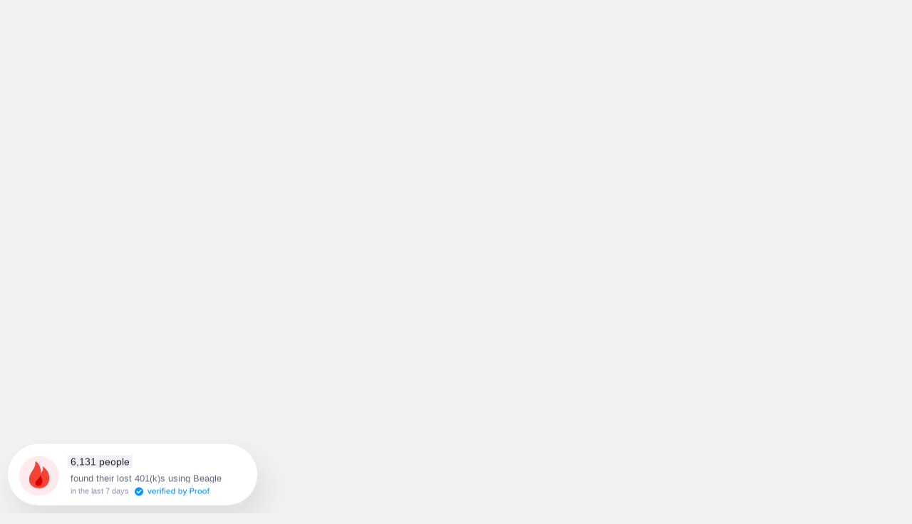

--- FILE ---
content_type: text/html
request_url: https://meetbeagle.com/resources/post/what-are-403b-and-457-used-for
body_size: 10196
content:
<!DOCTYPE html><!-- This site was created in Webflow. https://webflow.com --><!-- Last Published: Tue Sep 09 2025 22:10:28 GMT+0000 (Coordinated Universal Time) --><html data-wf-domain="resources.meetbeagle.com" data-wf-page="6144f9da5d34a3cdf0b8c3d4" data-wf-site="601c4b84b1dc671b8e28e162" data-wf-collection="6144f9da5d34a38b17b8c3e4" data-wf-item-slug="what-are-403b-and-457-used-for"><head><meta charset="utf-8"/><title>What are 403b and 457 used for?</title><meta content="403(b) and 457 are supplemental retirement plans that allow participants to save for retirement. Find out what 403(b) and 457 are used for." name="description"/><meta content="What are 403b and 457 used for?" property="og:title"/><meta content="403(b) and 457 are supplemental retirement plans that allow participants to save for retirement. Find out what 403(b) and 457 are used for." property="og:description"/><meta content="https://cdn.prod.website-files.com/601c4b858cfb173b36fb51b2/62c0fae4c413e0f038a711a0_pexels-dziana-hasanbekava-7063776.jpg" property="og:image"/><meta content="What are 403b and 457 used for?" property="twitter:title"/><meta content="403(b) and 457 are supplemental retirement plans that allow participants to save for retirement. Find out what 403(b) and 457 are used for." property="twitter:description"/><meta content="https://cdn.prod.website-files.com/601c4b858cfb173b36fb51b2/62c0fae4c413e0f038a711a0_pexels-dziana-hasanbekava-7063776.jpg" property="twitter:image"/><meta property="og:type" content="website"/><meta content="summary_large_image" name="twitter:card"/><meta content="width=device-width, initial-scale=1" name="viewport"/><meta content="Z_Bp8ARYu6lhryKHE9nljnqkjBTHT-n1EyIyKGa5yEI" name="google-site-verification"/><meta content="Webflow" name="generator"/><link href="https://cdn.prod.website-files.com/601c4b84b1dc671b8e28e162/css/beagle-blog.webflow.shared.c20f0e4d7.min.css" rel="stylesheet" type="text/css"/><link href="https://fonts.googleapis.com" rel="preconnect"/><link href="https://fonts.gstatic.com" rel="preconnect" crossorigin="anonymous"/><script src="https://ajax.googleapis.com/ajax/libs/webfont/1.6.26/webfont.js" type="text/javascript"></script><script type="text/javascript">WebFont.load({  google: {    families: ["Montserrat:100,100italic,200,200italic,300,300italic,400,400italic,500,500italic,600,600italic,700,700italic,800,800italic,900,900italic","Sorts Mill Goudy:regular,italic","Karla:regular,italic,700,700italic"]  }});</script><script type="text/javascript">!function(o,c){var n=c.documentElement,t=" w-mod-";n.className+=t+"js",("ontouchstart"in o||o.DocumentTouch&&c instanceof DocumentTouch)&&(n.className+=t+"touch")}(window,document);</script><link href="https://cdn.prod.website-files.com/601c4b84b1dc671b8e28e162/6023256fbc44263259287646_favicon.png" rel="shortcut icon" type="image/x-icon"/><link href="https://cdn.prod.website-files.com/601c4b84b1dc671b8e28e162/602325a422680880a30cfeb5_logo%20square%20256x256.png" rel="apple-touch-icon"/><link href="rss.xml" rel="alternate" title="RSS Feed" type="application/rss+xml"/><script async="" src="https://www.googletagmanager.com/gtag/js?id=G-YT1ZB90CE2"></script><script type="text/javascript">window.dataLayer = window.dataLayer || [];function gtag(){dataLayer.push(arguments);}gtag('set', 'developer_id.dZGVlNj', true);gtag('js', new Date());gtag('config', 'G-YT1ZB90CE2');</script><script type="text/javascript">!function(f,b,e,v,n,t,s){if(f.fbq)return;n=f.fbq=function(){n.callMethod?n.callMethod.apply(n,arguments):n.queue.push(arguments)};if(!f._fbq)f._fbq=n;n.push=n;n.loaded=!0;n.version='2.0';n.agent='plwebflow';n.queue=[];t=b.createElement(e);t.async=!0;t.src=v;s=b.getElementsByTagName(e)[0];s.parentNode.insertBefore(t,s)}(window,document,'script','https://connect.facebook.net/en_US/fbevents.js');fbq('init', '636365307292685');fbq('track', 'PageView');</script><script type='text/javascript' src='https://platform-api.sharethis.com/js/sharethis.js#property=603ae3cf406a11001102d32d&product=sop' async='async'></script>
<!-- Google Tag Manager -->
<script>(function(w,d,s,l,i){w[l]=w[l]||[];w[l].push({'gtm.start':
new Date().getTime(),event:'gtm.js'});var f=d.getElementsByTagName(s)[0],
j=d.createElement(s),dl=l!='dataLayer'?'&l='+l:'';j.async=true;j.src=
'https://www.googletagmanager.com/gtm.js?id='+i+dl;f.parentNode.insertBefore(j,f);
})(window,document,'script','dataLayer','GTM-WDL3MQ8');</script>
<!-- End Google Tag Manager -->
<!--PROOF PIXEL--><script src="https://cdn.useproof.com/proof.js?acc=36r729v117aKObmFWtcywtB1Wsk2" async></script><!--END PROOF PIXEL-->
<link rel="canonical" href=https://meetbeagle.com/resources/post/what-are-403b-and-457-used-for>
<meta content="summary_large_image" name="twitter:card">
<script type = "application/ld+json"> {
  "@context":"https://schema.org", "@graph":[{
    "@type":"Article", 
    "@id":"https://meetbeagle.com/resources/post/what-are-403b-and-457-used-for", 
    "url":"https://meetbeagle.com/resources/post/what-are-403b-and-457-used-for", 
    "name":"What are 403b and 457 used for?", 
    "isPartOf":{
      "@id":"https://meetbeagle.com/#website"
    }, "primaryImageOfPage":{
      "@id":"https://cdn.prod.website-files.com/601c4b858cfb173b36fb51b2/62c0fae4c413e0f038a711a0_pexels-dziana-hasanbekava-7063776.jpg"
    }, "image":{
      "@id":"https://cdn.prod.website-files.com/601c4b858cfb173b36fb51b2/62c0fae4c413e0f038a711a0_pexels-dziana-hasanbekava-7063776.jpg"
    }, "thumbnailUrl":"https://cdn.prod.website-files.com/601c4b858cfb173b36fb51b2/62c0fae4c413e0f038a711a0_pexels-dziana-hasanbekava-7063776.jpg", 
    "description":"403(b) and 457 are supplemental retirement plans that allow participants to save for retirement. Find out what 403(b) and 457 are used for.", 
    "inLanguage":"en-US" 
  }, {
    "@type":"WebSite", 
    "@id":"https://meetbeagle.com/#website", 
    "url":"https://meetbeagle.com/", 
    "name":"Beagle - Find Your 401(k)s", 
    "description":"Find your old 401(k)s; hidden 401k fees. Hassle-free rollover to a Beagle account. Unlock your 401(k) & IRA today with Beagle!", 
    "inLanguage":"en-US"
  }]
}</script></head><body><div style="opacity:0" class="content"><div class="navigation"><div class="top-navigation"><div class="content-wrapper w-container"><div class="top-navbar"><div class="left-navbar"><a href="https://www.facebook.com/meetbeagle" target="_blank" class="social-icon-small facebook w-inline-block"></a><a href="https://www.linkedin.com/company/meetbeagle" target="_blank" class="social-icon-small in w-inline-block"></a><a href="https://twitter.com/BeagleFinancial" target="_blank" class="social-icon-small twitter w-inline-block"></a></div><a href="https://meetbeagle.com" class="brand w-inline-block"><img src="https://cdn.prod.website-files.com/601c4b84b1dc671b8e28e162/6144fa788ce58408b70903bf_Frame%206.png" width="110" alt="Find your old 401(k)s | Hassle-free rollover | Beagle"/></a><div class="right-navbar hide"><a href="https://meetbeagle.com" class="button-10 w-button">Find My 401(k)s</a><div class="subscribe hide-on-mobile"><a data-w-id="13f0d118-945f-af12-d8f6-28e115a61f48" href="#" class="trybeagle">Subscribe!</a></div><div class="search"><a data-w-id="13f0d118-945f-af12-d8f6-28e115a61f4b" href="#" class="search-button w-inline-block"></a></div></div></div></div></div><div data-collapse="medium" data-animation="default" data-duration="400" data-easing="ease" data-easing2="ease" role="banner" class="navbar w-nav"><div class="content-wrapper mobile_ver w-container"><nav role="navigation" class="nav-menu w-nav-menu"><div class="div-block"><a href="#" data-w-id="9d1896f4-e866-c786-a276-41fa0460816c" class="nav-link show-on-mobile w-nav-link">Subscribe!</a><div class="collection-list-wrapper w-dyn-list"><div role="list" class="collection-list w-dyn-items"><div role="listitem" class="w-dyn-item"><a href="/resources/categories/reverse-mortgage" class="nav-link w-condition-invisible w-nav-link">Reverse Mortgage</a></div><div role="listitem" class="w-dyn-item"><a href="/resources/categories/annuities" class="nav-link w-condition-invisible w-nav-link">Annuities</a></div><div role="listitem" class="w-dyn-item"><a href="/resources/categories/thrift-savings-plan" class="nav-link w-condition-invisible w-nav-link">Thrift Savings Plan</a></div><div role="listitem" class="w-dyn-item"><a href="/resources/categories/social-security" class="nav-link w-nav-link">Social security</a></div><div role="listitem" class="w-dyn-item"><a href="/resources/categories/403b-457" class="nav-link w-condition-invisible w-nav-link">403(b) &amp; 457</a></div><div role="listitem" class="w-dyn-item"><a href="/resources/categories/retirement" class="nav-link w-nav-link">Retirement</a></div><div role="listitem" class="w-dyn-item"><a href="/resources/categories/ira" class="nav-link w-nav-link">IRA</a></div><div role="listitem" class="w-dyn-item"><a href="/resources/categories/solo-401-k" class="nav-link w-condition-invisible w-nav-link">Solo 401(k)</a></div><div role="listitem" class="w-dyn-item"><a href="/resources/categories/401-k-loans" class="nav-link w-nav-link">401(k) Loans</a></div><div role="listitem" class="w-dyn-item"><a href="/resources/categories/fees" class="nav-link w-condition-invisible w-nav-link">Fees</a></div><div role="listitem" class="w-dyn-item"><a href="/resources/categories/find-401k" class="nav-link w-nav-link">Find 401(k)s</a></div><div role="listitem" class="w-dyn-item"><a href="/resources/categories/401k-withdrawal" class="nav-link w-nav-link">401(k) Withdrawal</a></div><div role="listitem" class="w-dyn-item"><a href="/resources/categories/rollover" class="nav-link w-condition-invisible w-nav-link">Rollover</a></div><div role="listitem" class="w-dyn-item"><a href="/resources/categories/401k-tips" class="nav-link w-nav-link">401(k) Tips</a></div></div></div><a href="/resources/categories" class="nav-link w-nav-link">All Categories</a></div></nav><div class="menu-button w-nav-button"><div class="w-icon-nav-menu"></div></div><div class="div-block-4 mobilesocial"><div class="div-block-4"><div class="subscribe"><a data-w-id="79079b8d-5073-7b46-8162-46f242491751" href="https://meetbeagle.com" class="trybeagle">Find My 401(k)s</a></div></div></div></div></div><div class="dropdown-section"><div class="content-wrapper w-container"><div class="dropdown-container"><div class="dropdown-right"><div class="w-dyn-list"><div role="list" class="flex-item w-dyn-items"><div role="listitem" class="dropdpwn-item w-dyn-item"><a data-w-id="bdc19c94-9770-adf6-cecf-ebb92c72804c" href="/resources/post/lost-401k-finder-locate-old-accounts-minutes" class="relative w-inline-block"><img src="https://cdn.prod.website-files.com/601c4b84b1dc671b8e28e162/601c4b858cfb170289fb522b_Cat-bg.jpg" width="275" sizes="(max-width: 479px) 100vw, 275px" alt="" srcset="https://cdn.prod.website-files.com/601c4b84b1dc671b8e28e162/601c4b858cfb170289fb522b_Cat-bg-p-500.jpeg 500w, https://cdn.prod.website-files.com/601c4b84b1dc671b8e28e162/601c4b858cfb170289fb522b_Cat-bg.jpg 550w"/><div style="background-image:url(&quot;https://cdn.prod.website-files.com/601c4b858cfb173b36fb51b2/68d7540451add6e45dca4886_ChatGPT%20Image%20Sep%2026%2C%202025%2C%2008_03_15%20PM.png&quot;)" class="absolute-hover"></div><div class="post-play-button small w-condition-invisible"></div></a><div class="top-margin _3-pixels"><a href="/resources/categories/find-401k" class="mini-title-link">Find 401(k)s</a><div class="top-margin _3-pixels"><a href="/resources/post/lost-401k-finder-locate-old-accounts-minutes" class="preview-link dropdown">Lost 401k Finder: Locate Old Accounts in Minutes</a></div></div></div><div role="listitem" class="dropdpwn-item w-dyn-item"><a data-w-id="bdc19c94-9770-adf6-cecf-ebb92c72804c" href="/resources/post/unitedhealth-401k" class="relative w-inline-block"><img src="https://cdn.prod.website-files.com/601c4b84b1dc671b8e28e162/601c4b858cfb170289fb522b_Cat-bg.jpg" width="275" sizes="(max-width: 479px) 100vw, 275px" alt="" srcset="https://cdn.prod.website-files.com/601c4b84b1dc671b8e28e162/601c4b858cfb170289fb522b_Cat-bg-p-500.jpeg 500w, https://cdn.prod.website-files.com/601c4b84b1dc671b8e28e162/601c4b858cfb170289fb522b_Cat-bg.jpg 550w"/><div style="background-image:url(&quot;https://cdn.prod.website-files.com/601c4b858cfb173b36fb51b2/68398525b99661283034e656_UnitedHealth.jpg&quot;)" class="absolute-hover"></div><div class="post-play-button small w-condition-invisible"></div></a><div class="top-margin _3-pixels"><a href="/resources/categories/401k-tips" class="mini-title-link">401(k) Tips</a><div class="top-margin _3-pixels"><a href="/resources/post/unitedhealth-401k" class="preview-link dropdown">UnitedHealth 401(k)</a></div></div></div><div role="listitem" class="dropdpwn-item w-dyn-item"><a data-w-id="bdc19c94-9770-adf6-cecf-ebb92c72804c" href="/resources/post/honeywell-401k" class="relative w-inline-block"><img src="https://cdn.prod.website-files.com/601c4b84b1dc671b8e28e162/601c4b858cfb170289fb522b_Cat-bg.jpg" width="275" sizes="(max-width: 479px) 100vw, 275px" alt="" srcset="https://cdn.prod.website-files.com/601c4b84b1dc671b8e28e162/601c4b858cfb170289fb522b_Cat-bg-p-500.jpeg 500w, https://cdn.prod.website-files.com/601c4b84b1dc671b8e28e162/601c4b858cfb170289fb522b_Cat-bg.jpg 550w"/><div style="background-image:url(&quot;https://cdn.prod.website-files.com/601c4b858cfb173b36fb51b2/682ef8ea77ec7693a4919de1_Honeywell.webp&quot;)" class="absolute-hover"></div><div class="post-play-button small w-condition-invisible"></div></a><div class="top-margin _3-pixels"><a href="/resources/categories/401k-tips" class="mini-title-link">401(k) Tips</a><div class="top-margin _3-pixels"><a href="/resources/post/honeywell-401k" class="preview-link dropdown">Honeywell 401k</a></div></div></div><div role="listitem" class="dropdpwn-item w-dyn-item"><a data-w-id="bdc19c94-9770-adf6-cecf-ebb92c72804c" href="/resources/post/albertsons-401k" class="relative w-inline-block"><img src="https://cdn.prod.website-files.com/601c4b84b1dc671b8e28e162/601c4b858cfb170289fb522b_Cat-bg.jpg" width="275" sizes="(max-width: 479px) 100vw, 275px" alt="" srcset="https://cdn.prod.website-files.com/601c4b84b1dc671b8e28e162/601c4b858cfb170289fb522b_Cat-bg-p-500.jpeg 500w, https://cdn.prod.website-files.com/601c4b84b1dc671b8e28e162/601c4b858cfb170289fb522b_Cat-bg.jpg 550w"/><div style="background-image:url(&quot;https://cdn.prod.website-files.com/601c4b858cfb173b36fb51b2/682831474c477c72743e9c65_Albertsons%20401k.jpg&quot;)" class="absolute-hover"></div><div class="post-play-button small w-condition-invisible"></div></a><div class="top-margin _3-pixels"><a href="/resources/categories/401k-tips" class="mini-title-link">401(k) Tips</a><div class="top-margin _3-pixels"><a href="/resources/post/albertsons-401k" class="preview-link dropdown">Albertsons 401k</a></div></div></div><div role="listitem" class="dropdpwn-item w-dyn-item"><a data-w-id="bdc19c94-9770-adf6-cecf-ebb92c72804c" href="/resources/post/verizon-401-k" class="relative w-inline-block"><img src="https://cdn.prod.website-files.com/601c4b84b1dc671b8e28e162/601c4b858cfb170289fb522b_Cat-bg.jpg" width="275" sizes="(max-width: 479px) 100vw, 275px" alt="" srcset="https://cdn.prod.website-files.com/601c4b84b1dc671b8e28e162/601c4b858cfb170289fb522b_Cat-bg-p-500.jpeg 500w, https://cdn.prod.website-files.com/601c4b84b1dc671b8e28e162/601c4b858cfb170289fb522b_Cat-bg.jpg 550w"/><div style="background-image:url(&quot;https://cdn.prod.website-files.com/601c4b858cfb173b36fb51b2/681db9e001c06d82d3a023b2_Verizon.jpg&quot;)" class="absolute-hover"></div><div class="post-play-button small w-condition-invisible"></div></a><div class="top-margin _3-pixels"><a href="/resources/categories/401k-tips" class="mini-title-link">401(k) Tips</a><div class="top-margin _3-pixels"><a href="/resources/post/verizon-401-k" class="preview-link dropdown">Verizon 401(k)</a></div></div></div></div><div role="navigation" aria-label="List" class="w-pagination-wrapper"></div></div></div></div></div></div></div><div class="search-container"><div class="content-wrapper w-container"><div class="narrow-wrapper"><a data-w-id="1fc8aec6-1bbc-e5f0-bd6e-86ab3e369df0" href="#" class="close-search w-inline-block"><img src="https://cdn.prod.website-files.com/601c4b84b1dc671b8e28e162/601c4b858cfb176d9afb51ed_cerrar.svg" width="15" alt="" class="close-x"/></a></div><div class="narrow-wrapper"><div class="top-margin _40-pixels"><h3 class="white">Search</h3><form action="/search" class="search-box w-form"><input class="search-field white w-input" maxlength="256" name="query" placeholder="Search…" type="search" id="search" required=""/><input type="submit" class="search-button-box white w-button" value="Search"/></form></div></div></div></div><div class="newsletter newsletter-container"><div data-ix="move-up-on-load" class="newsletter-box"><div class="_50-percent-column modal-left"></div><div class="_50-percent-column modal-right"><div class="center-content"><div class="mini-title">newsletter</div><h2>Sign up and receive my latest tips &amp; updates!</h2></div><div class="form-block-newsletter w-form"><form data-name="Pop Newsletter" name="wf-form-Pop-Newsletter" id="wf-form-Pop-Newsletter" method="get" class="newsletter-pop" data-wf-page-id="6144f9da5d34a3cdf0b8c3d4" data-wf-element-id="346e8716-8825-b676-dd77-bd0038fe36e5"><input class="text-field w-input" maxlength="256" name="Name" data-name="Name" placeholder="Your name" type="text" id="field" required=""/><input class="text-field w-input" maxlength="256" name="Email" data-name="Email" placeholder="Your email" type="email" id="field" required=""/><input type="submit" data-wait="Please wait..." class="submit-button w-button" value="Subscribe"/></form><div class="success-message w-form-done"><img src="https://cdn.prod.website-files.com/601c4b84b1dc671b8e28e162/601c4b858cfb173569fb51c3_marca-de-verificacion.svg" width="35" alt=""/><div class="top-margin _15-pixels"><div>Thank you! Your submission has been received!</div></div></div><div class="error-message w-form-fail"><div>Oops! Something went wrong while submitting the form.</div></div></div><a href="#" data-ix="hide-modal" data-w-id="346e8716-8825-b676-dd77-bd0038fe36f1" class="close-contact-form w-inline-block"><img src="https://cdn.prod.website-files.com/601c4b84b1dc671b8e28e162/601c4b858cfb17d95efb51e7_cerrar%20(2).svg" width="12" alt="" class="close-x"/></a></div></div></div><div id="Top" class="hero-post-section height"><div style="background-image:url(&quot;https://cdn.prod.website-files.com/601c4b858cfb173b36fb51b2/62c0fae4c413e0f038a711a0_pexels-dziana-hasanbekava-7063776.jpg&quot;)" class="absolute-image"></div></div><article class="content-section post"><div class="content-wrapper w-container"><div data-w-id="04668df7-4c33-23c2-be8e-b4e12d2d38c5" style="opacity:0" class="narrow-wrapper post"><div class="post-content"><div class="center-content"><a href="/resources/categories/403b-457" class="mini-title-link">403(b) &amp; 457</a><div><h1 class="post-heading">What are 403b and 457 used for?</h1></div><div><div class="_80-percent-column center"><p class="paragraph">403(b) and 457 are supplemental retirement plans that allow participants to save for retirement. Find out what 403(b) and 457 are used for.</p></div></div><div class="top-margin _20-pixels"><div class="time-to-read">3 min read</div></div></div><div class="top-margin _40-pixels"><article class="rich-text-block-3 w-richtext"><figure style="padding-bottom:56.206088992974244%" class="w-richtext-align-fullwidth w-richtext-figure-type-video"><div><iframe allowfullscreen="true" frameborder="0" scrolling="no" src="https://www.youtube.com/embed/c0GKrHma72I" title="What are 403b and 457 used for?"></iframe></div></figure><div class="w-embed w-script"><div id="beagle-snippet-outer">

</div>
<script>
 function getGist() {
  var gists = ['https://api.github.com/gists/8045e7860aad9f0ab9ccffa2542c883c', 
  'https://api.github.com/gists/bc520e5434112071a056c823c5c5e8b4', 
  'https://api.github.com/gists/ab3bb5ab95ba87c205d2cb229c2cf4c4'];
  var gist = gists[Math.floor(Math.random() * gists.length)];
  return fetch(gist)
    .then(results => {
      return results.json().then((data) => {return data;})
    });
}

getGist().then((data) => {
  let doc = new DOMParser().parseFromString(
    data.files['gistfile1.html'].content, "text/html"
  );
  let snippet = doc.getElementById('beagle-snippet');

  // Looks like webflow wraps snippet inside a div with class w-embed
  // we should add an empty div within div.w-embed with some id
  var blodEl = document.getElementById('beagle-snippet-outer');

  blodEl.appendChild(snippet)
})
</script></div><p>Once you start working, you should take advantage of the retirement savings options provided by your employer to grow your retirement savings. Most employers provide tax-favored retirement plans that allow employees to make pre-tax contributions to their retirement savings accounts. Two popular retirement plans available to employees are 403(b) and 457(b) plans.</p><p>403(b) and 457 plans are tax-sheltered plans that allow participants to contribute pre-tax money from their paycheck and invest the funds in various investment options.<a href="https://meetbeagle.com/resources/post/whats-the-difference-between-a-401-k-and-a-403-b"> 403(b) plans</a> are available to public schools, churches, hospitals, and other tax-exempt institutions, while 457 plans are available to state and local government employees. Non-profits may also offer 457 plans to top executives to attract and retain top talents.</p><h2>What is a 403(b) plan?</h2><p>A 403(b) plan is a tax-advantaged retirement plan offered by public schools, non-profit organizations, religious organizations, and other tax-exempt organizations like hospitals and charities. It allows participants to make contributions to the plan, and the money<a href="https://meetbeagle.com/resources/post/what-does-tax-deferred-mean"> grows tax-deferred</a> or tax-free until when you take a withdrawal.</p><p>An employer can offer either a traditional 403(b) plan or a Roth 403(b) plan. With a traditional 403(b), participants contribute pre-tax money, and the funds are protected from capital gains taxes. Participants owe taxes on the money when they take withdrawals from the 403(b) plan.</p><p>On the other hand, a Roth 403(b) plan is funded with post-tax dollars, meaning you pay taxes upfront on the retirement contributions. Participants won’t owe taxes on withdrawals and gains on investments.</p><p>An employer may also make<a href="https://meetbeagle.com/resources/post/how-does-401k-matching-work"> matching contributions</a> to a 403(b) plan. While employee contributions become fully vested immediately, employer contributions may have immediate or short<a href="https://meetbeagle.com/resources/post/how-do-i-know-if-i-am-fully-vested-in-my-401-k-s"> vesting periods</a>. Employees do not fully own the employer contributions until they become fully vested.</p><h2>What is a 457 plan?</h2><p>A 457 retirement plan is offered to state and local government employees, as well as executive non-profit employees. Here are the two main categories of 457 plans:</p><h3>457(b)</h3><p>A 457(b) plan is designed for state and local government employees. This plan puts off paying taxes on contributions until when you withdraw money in retirement.</p><p>For 2022, you can contribute up to $20,500 to a 457(b) plan, and an additional $6,500 if you are age 50 or older. If you are three years shy of attaining the normal retirement age, your contributions can exceed the annual contribution limit, but not more than $41,000 in 2022. However, the special catch-up contributions will be limited by previous contributions. </p><h3>457(f)</h3><p>A<a href="https://www.bolicoli.com/457f-supplemental-retirement-plan/"> 457(f) plan</a> is offered by some non-profit organizations to their top-level executives as a way of attracting and retaining top talents. There is no limit on the amount of compensation that can be deferred. However, most plans require executives to provide services for at least two years to receive these benefits.</p><p>A 457(f) plan is different from a 457(b) since the former tends to pay higher and more generous benefits than the latter. The benefits are deferred from taxation and are subject to the risk of forfeiture, which means executives risk losing benefits if they do not meet the terms of service and performance. Once the benefits become fully guaranteed and there is no longer a<a href="https://www.thetaxadviser.com/issues/2017/jun/deferred-compensation-proposed-sec-457f-regulations-sec-409A.html"> risk of forfeiture</a>, the benefits become taxable as gross income.</p><div class="w-embed w-script"><div id="blog-page-middle">

</div>
<script>
 function getGist() {
  var gists = ['https://api.github.com/gists/9f8769df3beb9bd3819c1e5796131398', 
  'https://api.github.com/gists/e806a0991613228b22a9645a2d83294c'];
  var gist = gists[Math.floor(Math.random() * gists.length)];
  return fetch(gist)
    .then(results => {
      return results.json().then((data) => {return data;})
    });
}

getGist().then((data) => {
  let doc = new DOMParser().parseFromString(
    data.files['gistfile1.html'].content, "text/html"
  );
  let snippet = doc.getElementById('beagle-snippet-mid');

  // Looks like webflow wraps snippet inside a div with class w-embed
  // we should add an empty div within div.w-embed with some id
  var blodEl = document.getElementById('blog-page-middle');

  blodEl.appendChild(snippet)
})
</script></div><h2>403(b) vs. 457(b): How do they compare?</h2><p>Although 403(b) and 457(b) offer similar tax advantages to participants, they have several differences.</p><p>Here are the key differences:</p><h3>Eligibility</h3><p>For an employee to be eligible to contribute to a 403(b), they must be working in a public schools system, hospital service organization,<a href="https://meetbeagle.com/resources/post/whats-a-501-retirement-plan"> 501(c)(3) organization</a>, charitable organization, or other tax-exempt organization.</p><p>In comparison, employees are eligible to contribute to a 457(b) plan if they participate in a plan of a state government or tax-exempt entity that establishes the plan.</p><h3>Employer contributions</h3><p>Employers can match contributions for both 403(b) and 457(b), but 403(b) has a higher limit than the latter. When you<a href="https://meetbeagle.com/resources/post/whats-403b-deduction"> contribute to a 403(b) plan</a>, the annual contribution limit applies to employee elective deferrals only, and not the employer contributions.</p><p>For 2022, an employee can contribute up to $20,500 to a 403(b), whereas the total employer and employee contributions can go up to $61,000 in 2022. With a 457(b) plan, if the employer matches employee contributions, the employer contributions count towards the total allowable limit for the year. For 2022, 457(b) allows total contributions of up to $20,500.</p><h3>Catch-up Contributions</h3><p>Employees aged 50 or older can contribute an additional $6,500 to both 403(b) and 457(b) in 2022. Additionally, these plans allow special catch-up contributions.</p><p>With a 403(b), you can contribute an additional $3,000 each year if you have worked 15 years or more with the same employer. IRS limits these contributions up to $15,000 over your lifetime. In comparison, a 457(b) plan allows employees who are within three years of normal retirement age to contribute up to $41,000 to their plan if they did not<a href="https://meetbeagle.com/resources/post/how-long-should-i-max-401k"> max out their contributions</a> in previous years.</p><h3>Withdrawals</h3><p>Both 403(b) and 457(b) plans allow participants to make<a href="https://meetbeagle.com/resources/post/when-can-you-withdraw-from-a-401k"> penalty-free withdrawals</a> when they reach age 59 ½. However, if you have a 457(b) plan and leave your employer, you will be eligible to take penalty-free withdrawals at any age. With a 403(b) plan, you will pay a 10% penalty if you take a withdrawal before age 59 ½. </p><h2>403(b) vs. 457(b) plans- which plan should you choose?</h2><p>If you have to choose between 403(b) and 457(b), you should consider each plan’s contribution limits, employer contributions, catch-up contributions, withdrawal options, and plan fees.</p><p>If the employer offers a match in one plan and not the other, consider choosing the plan with a match so that you can boost your retirement savings. </p><p>Also, if you have worked with your employer for at least 15 years or more, you should consider if you qualify for the 15-year special catch-up contribution to a 403(b) plan. If you have three years to attain the normal retirement age, you should also consider the additional catch-up contribution you will get in a 457(b).</p><h2>Can you have both 403(b) and 457 plans?</h2><p>If your employer has a 403(b) and a 457(b) plan, you can have both retirement plans at the same time. Some non-profit organizations offer both plans to attract and retain top executives.</p><p>Since 403(b) and 457(b) have<a href="https://www.metlife.com/content/dam/metlifecom/us/homepage/metlife-resources-plan-sponsor/participant-materials/Take-it-to-the-limit-403b-457b-flyer.pdf"> separate contribution limits</a> (PDF), you can max out both retirement plans each year. For 2022, you can contribute up to $20,500 to 403(b) and $20,500 to 457(b). If you are above 50, you can only apply the catch-up contribution once per year.</p><p>If you are approaching retirement, and you have at least 15 years with your employer, you can benefit from the special catch-up contributions offered in each plan to boost your retirement savings further. </p></article><div class="w-embed w-script"><div id="blog-page-bottom">

</div>
<script>
 function getGist() {
  var gists = ['https://api.github.com/gists/e7ce0cdcd9d8405421922a6846abc561', 
  'https://api.github.com/gists/829f2eda8a22b1df86ab2fa60deb30b3'];
  var gist = gists[Math.floor(Math.random() * gists.length)];
  return fetch(gist)
    .then(results => {
      return results.json().then((data) => {return data;})
    });
}

getGist().then((data) => {
  let doc = new DOMParser().parseFromString(
    data.files['gistfile1.html'].content, "text/html"
  );
  let snippet = doc.getElementById('beagle-snippet-bottom');

  // Looks like webflow wraps snippet inside a div with class w-embed
  // we should add an empty div within div.w-embed with some id
  var blodEl = document.getElementById('blog-page-bottom');

  blodEl.appendChild(snippet)
})
</script></div></div><div class="div-block-6"><div class="html-embed w-embed"><!-- ShareThis BEGIN --><div class="sharethis-inline-share-buttons"></div><!-- ShareThis END --></div></div><div class="top-margin _50-pixels"><h6 class="no-top-margin">Tags</h6><div class="top-margin _15-pixels"><div><div class="w-dyn-list"><div role="list" class="flex-item w-dyn-items"><div role="listitem" class="tags w-dyn-item"><a href="/resources/tag/403b" class="tag-link">403b</a></div><div role="listitem" class="tags w-dyn-item"><a href="/resources/tag/457" class="tag-link">457</a></div></div></div></div></div></div></div></div></div></article><div class="content-section"><div class="content-wrapper w-container"><div class="top-margin"><div class="heading-bottom-line"><div><h3 class="heading-2">Related Post</h3></div></div><div class="flex-space-wrap"><div data-w-id="5ab62ab4-081f-f027-d0fe-e3bc40b201e7" style="opacity:0" class="featured-item w-dyn-list"><div role="list" class="w-dyn-items"><div role="listitem" class="w-dyn-item"><a data-w-id="5ab62ab4-081f-f027-d0fe-e3bc40b201ea" href="/resources/post/what-is-403b-catch-up-contributions" class="relative w-inline-block"><img src="https://cdn.prod.website-files.com/601c4b84b1dc671b8e28e162/601c4b858cfb179e4cfb5227_Featured-bg.jpg" width="369" alt="What is the 403b catch-up contribution?" sizes="(max-width: 479px) 100vw, 369px" srcset="https://cdn.prod.website-files.com/601c4b84b1dc671b8e28e162/601c4b858cfb179e4cfb5227_Featured-bg-p-500.jpeg 500w, https://cdn.prod.website-files.com/601c4b84b1dc671b8e28e162/601c4b858cfb179e4cfb5227_Featured-bg.jpg 738w"/><div style="background-image:url(&quot;https://cdn.prod.website-files.com/601c4b858cfb173b36fb51b2/674b1a5dcaf6fb60f6a69bbf_What%20is%20a%20403b%20catch-up%20contribution.jpg&quot;)" class="absolute-hover"></div><div style="background-image:url(&quot;https://cdn.prod.website-files.com/601c4b858cfb173b36fb51b2/674b1a5dcaf6fb60f6a69bbf_What%20is%20a%20403b%20catch-up%20contribution.jpg&quot;)" class="absolute-hover"></div></a><div class="bottom-space"></div><div class="fatured-text-box"><div class="flex-space"><a href="/resources/categories/403b-457" class="mini-title-link">403(b) &amp; 457</a><div class="mini-play-button w-condition-invisible"></div></div><div class="top-margin _10-pixels"><a href="/resources/post/what-is-403b-catch-up-contributions" class="preview-link">What is the 403b catch-up contribution?</a></div><div class="top-margin _20-pixels"><div class="time-to-read mobile-time">3.5 min read</div></div></div></div></div></div><div data-w-id="5db745c8-02d7-5481-f7d0-7074505971f3" style="opacity:0" class="featured-item w-dyn-list"><div role="list" class="w-dyn-items"><div role="listitem" class="w-dyn-item"><a data-w-id="5db745c8-02d7-5481-f7d0-7074505971f6" href="/resources/post/how-to-convert-a-403b-to-a-roth-ira" class="relative w-inline-block"><img src="https://cdn.prod.website-files.com/601c4b84b1dc671b8e28e162/601c4b858cfb179e4cfb5227_Featured-bg.jpg" width="369" sizes="(max-width: 479px) 100vw, 369px" srcset="https://cdn.prod.website-files.com/601c4b84b1dc671b8e28e162/601c4b858cfb179e4cfb5227_Featured-bg-p-500.jpeg 500w, https://cdn.prod.website-files.com/601c4b84b1dc671b8e28e162/601c4b858cfb179e4cfb5227_Featured-bg.jpg 738w" alt=""/><div style="background-image:url(&quot;https://cdn.prod.website-files.com/601c4b858cfb173b36fb51b2/648228b72782087a1bed9553_How%20to%20convert%20a%20403b%20to%20a%20Roth%20IRA.jpg&quot;)" class="absolute-hover"></div></a><div class="bottom-space"></div><div class="fatured-text-box"><div class="flex-space"><a href="/resources/categories/403b-457" class="mini-title-link">403(b) &amp; 457</a><div class="mini-play-button w-condition-invisible"></div></div><div class="top-margin _10-pixels"><a href="/resources/post/how-to-convert-a-403b-to-a-roth-ira" class="preview-link">How to convert a 403b to a Roth IRA</a></div><div class="top-margin _20-pixels"><div class="time-to-read mobile-time">4 min read</div></div></div></div></div></div><div data-w-id="783ab30e-170a-ee9f-c3d3-a7be0c0b8d6a" style="opacity:0" class="featured-item w-dyn-list"><div role="list" class="w-dyn-items"><div role="listitem" class="w-dyn-item"><a data-w-id="783ab30e-170a-ee9f-c3d3-a7be0c0b8d6d" href="/resources/post/how-to-transfer-from-401k-to-403b" class="relative w-inline-block"><img src="https://cdn.prod.website-files.com/601c4b84b1dc671b8e28e162/601c4b858cfb179e4cfb5227_Featured-bg.jpg" width="369" sizes="(max-width: 479px) 100vw, 369px" srcset="https://cdn.prod.website-files.com/601c4b84b1dc671b8e28e162/601c4b858cfb179e4cfb5227_Featured-bg-p-500.jpeg 500w, https://cdn.prod.website-files.com/601c4b84b1dc671b8e28e162/601c4b858cfb179e4cfb5227_Featured-bg.jpg 738w" alt=""/><div style="background-image:url(&quot;https://cdn.prod.website-files.com/601c4b858cfb173b36fb51b2/64822102a1fcac216fda39e2_pexels-dany-kurniawan-12357530.jpg&quot;)" class="absolute-hover"></div></a><div class="bottom-space"></div><div class="fatured-text-box"><div class="flex-space"><a href="/resources/categories/403b-457" class="mini-title-link">403(b) &amp; 457</a><div class="mini-play-button w-condition-invisible"></div></div><div class="top-margin _10-pixels"><a href="/resources/post/how-to-transfer-from-401k-to-403b" class="preview-link">How to transfer from 401k to 403b?</a></div><div class="top-margin _20-pixels"><div class="time-to-read mobile-time">4 min read</div></div></div></div></div></div></div></div></div></div><div class="content-section"><div class="content-wrapper w-container"><div class="top-margin"><div class="heading-bottom-line"><div><h3 class="heading-2">Featured Articles</h3></div></div><div class="flex-space-wrap"><div class="w-dyn-list"><div role="list" class="w-dyn-items w-row"><div role="listitem" class="collection-item-2 w-dyn-item w-col w-col-6"><a href="/resources/post/whats-the-difference-between-a-401-k-and-a-403-b" class="preview-link featured">What&#x27;s the difference between a 401(k) and a 403(b)?</a></div><div role="listitem" class="collection-item-2 w-dyn-item w-col w-col-6"><a href="/resources/post/how-long-can-a-company-hold-your-401-k-after-you-leave" class="preview-link featured">How long can a company hold your 401(K) after you leave?</a></div><div role="listitem" class="collection-item-2 w-dyn-item w-col w-col-6"><a href="/resources/post/401-k-match" class="preview-link featured">401(k) Match of the Top 41 Employers</a></div><div role="listitem" class="collection-item-2 w-dyn-item w-col w-col-6"><a href="/resources/post/whats-an-ira" class="preview-link featured">What’s an IRA?</a></div><div role="listitem" class="collection-item-2 w-dyn-item w-col w-col-6"><a href="/resources/post/where-is-my-401-k" class="preview-link featured">401(k) Finders: Find My Old 401Ks Using Social Security Number</a></div><div role="listitem" class="collection-item-2 w-dyn-item w-col w-col-6"><a href="/resources/post/can-i-cash-out-my-401-k-without-quitting-my-job" class="preview-link featured">Can I Cash Out My 401(K) Without Quitting My Job?</a></div><div role="listitem" class="collection-item-2 w-dyn-item w-col w-col-6"><a href="/resources/post/what-to-do-with-your-401k-after-leaving-a-job" class="preview-link featured">What to Do With Your 401k After Leaving a Job?</a></div><div role="listitem" class="collection-item-2 w-dyn-item w-col w-col-6"><a href="/resources/post/what-is-the-401-k-contribution-limit" class="preview-link featured">What&#x27;s the 401(K) Contribution Limit?</a></div><div role="listitem" class="collection-item-2 w-dyn-item w-col w-col-6"><a href="/resources/post/401k-logins-for-the-top-56-401k-providers" class="preview-link featured">401k Logins for the Top 56 401k Providers</a></div><div role="listitem" class="collection-item-2 w-dyn-item w-col w-col-6"><a href="/resources/post/how-to-check-401-k-balance" class="preview-link featured">How to Check 401k Balance?</a></div><div role="listitem" class="collection-item-2 w-dyn-item w-col w-col-6"><a href="/resources/post/how-long-do-you-have-to-move-your-401-k-after-leaving-a-job" class="preview-link featured">How long do you have to move your 401(K) after leaving a job?</a></div><div role="listitem" class="collection-item-2 w-dyn-item w-col w-col-6"><a href="/resources/post/how-to-protect-your-401-k-from-a-stock-market-crash" class="preview-link featured">How to Protect Your 401(k) From a Stock Market Crash?</a></div></div></div></div><div class="top-margin _40-pixels"><div class="div-block-7"><a href="/resources/" class="button-2 w-button">Back to blog</a></div></div></div></div></div><a href="#Top" data-w-id="ae9140f1-54c9-4e90-ed17-83662b974725" style="display:none;opacity:1" class="go-up-button w-inline-block"></a><div class="footer"><div class="footer-wrapper w-container"></div><a href="https://meetbeagle.com" class="div-block-2 w-inline-block w-clearfix"><div class="text-block-3">Copyright 2021 Beagle Financial Services, Inc |  All rights reserved</div><div class="div-block-8 w-clearfix"><img src="https://cdn.prod.website-files.com/601c4b84b1dc671b8e28e162/6144fa4d033e893e23d31187_Frame%205.png" loading="lazy" width="37" alt="" class="image-2"/></div></a></div></div><script src="https://d3e54v103j8qbb.cloudfront.net/js/jquery-3.5.1.min.dc5e7f18c8.js?site=601c4b84b1dc671b8e28e162" type="text/javascript" integrity="sha256-9/aliU8dGd2tb6OSsuzixeV4y/faTqgFtohetphbbj0=" crossorigin="anonymous"></script><script src="https://cdn.prod.website-files.com/601c4b84b1dc671b8e28e162/js/webflow.schunk.36b8fb49256177c8.js" type="text/javascript"></script><script src="https://cdn.prod.website-files.com/601c4b84b1dc671b8e28e162/js/webflow.schunk.ecbcbf9d087205e7.js" type="text/javascript"></script><script src="https://cdn.prod.website-files.com/601c4b84b1dc671b8e28e162/js/webflow.3a44e932.642835665a0a342e.js" type="text/javascript"></script></body></html>

--- FILE ---
content_type: text/css
request_url: https://cdn.prod.website-files.com/601c4b84b1dc671b8e28e162/css/beagle-blog.webflow.shared.c20f0e4d7.min.css
body_size: 20935
content:
html{-webkit-text-size-adjust:100%;-ms-text-size-adjust:100%;font-family:sans-serif}body{margin:0}article,aside,details,figcaption,figure,footer,header,hgroup,main,menu,nav,section,summary{display:block}audio,canvas,progress,video{vertical-align:baseline;display:inline-block}audio:not([controls]){height:0;display:none}[hidden],template{display:none}a{background-color:#0000}a:active,a:hover{outline:0}abbr[title]{border-bottom:1px dotted}b,strong{font-weight:700}dfn{font-style:italic}h1{margin:.67em 0;font-size:2em}mark{color:#000;background:#ff0}small{font-size:80%}sub,sup{vertical-align:baseline;font-size:75%;line-height:0;position:relative}sup{top:-.5em}sub{bottom:-.25em}img{border:0}svg:not(:root){overflow:hidden}hr{box-sizing:content-box;height:0}pre{overflow:auto}code,kbd,pre,samp{font-family:monospace;font-size:1em}button,input,optgroup,select,textarea{color:inherit;font:inherit;margin:0}button{overflow:visible}button,select{text-transform:none}button,html input[type=button],input[type=reset]{-webkit-appearance:button;cursor:pointer}button[disabled],html input[disabled]{cursor:default}button::-moz-focus-inner,input::-moz-focus-inner{border:0;padding:0}input{line-height:normal}input[type=checkbox],input[type=radio]{box-sizing:border-box;padding:0}input[type=number]::-webkit-inner-spin-button,input[type=number]::-webkit-outer-spin-button{height:auto}input[type=search]{-webkit-appearance:none}input[type=search]::-webkit-search-cancel-button,input[type=search]::-webkit-search-decoration{-webkit-appearance:none}legend{border:0;padding:0}textarea{overflow:auto}optgroup{font-weight:700}table{border-collapse:collapse;border-spacing:0}td,th{padding:0}@font-face{font-family:webflow-icons;src:url([data-uri])format("truetype");font-weight:400;font-style:normal}[class^=w-icon-],[class*=\ w-icon-]{speak:none;font-variant:normal;text-transform:none;-webkit-font-smoothing:antialiased;-moz-osx-font-smoothing:grayscale;font-style:normal;font-weight:400;line-height:1;font-family:webflow-icons!important}.w-icon-slider-right:before{content:""}.w-icon-slider-left:before{content:""}.w-icon-nav-menu:before{content:""}.w-icon-arrow-down:before,.w-icon-dropdown-toggle:before{content:""}.w-icon-file-upload-remove:before{content:""}.w-icon-file-upload-icon:before{content:""}*{box-sizing:border-box}html{height:100%}body{color:#333;background-color:#fff;min-height:100%;margin:0;font-family:Arial,sans-serif;font-size:14px;line-height:20px}img{vertical-align:middle;max-width:100%;display:inline-block}html.w-mod-touch *{background-attachment:scroll!important}.w-block{display:block}.w-inline-block{max-width:100%;display:inline-block}.w-clearfix:before,.w-clearfix:after{content:" ";grid-area:1/1/2/2;display:table}.w-clearfix:after{clear:both}.w-hidden{display:none}.w-button{color:#fff;line-height:inherit;cursor:pointer;background-color:#3898ec;border:0;border-radius:0;padding:9px 15px;text-decoration:none;display:inline-block}input.w-button{-webkit-appearance:button}html[data-w-dynpage] [data-w-cloak]{color:#0000!important}.w-code-block{margin:unset}pre.w-code-block code{all:inherit}.w-optimization{display:contents}.w-webflow-badge,.w-webflow-badge>img{box-sizing:unset;width:unset;height:unset;max-height:unset;max-width:unset;min-height:unset;min-width:unset;margin:unset;padding:unset;float:unset;clear:unset;border:unset;border-radius:unset;background:unset;background-image:unset;background-position:unset;background-size:unset;background-repeat:unset;background-origin:unset;background-clip:unset;background-attachment:unset;background-color:unset;box-shadow:unset;transform:unset;direction:unset;font-family:unset;font-weight:unset;color:unset;font-size:unset;line-height:unset;font-style:unset;font-variant:unset;text-align:unset;letter-spacing:unset;-webkit-text-decoration:unset;text-decoration:unset;text-indent:unset;text-transform:unset;list-style-type:unset;text-shadow:unset;vertical-align:unset;cursor:unset;white-space:unset;word-break:unset;word-spacing:unset;word-wrap:unset;transition:unset}.w-webflow-badge{white-space:nowrap;cursor:pointer;box-shadow:0 0 0 1px #0000001a,0 1px 3px #0000001a;visibility:visible!important;opacity:1!important;z-index:2147483647!important;color:#aaadb0!important;overflow:unset!important;background-color:#fff!important;border-radius:3px!important;width:auto!important;height:auto!important;margin:0!important;padding:6px!important;font-size:12px!important;line-height:14px!important;text-decoration:none!important;display:inline-block!important;position:fixed!important;inset:auto 12px 12px auto!important;transform:none!important}.w-webflow-badge>img{position:unset;visibility:unset!important;opacity:1!important;vertical-align:middle!important;display:inline-block!important}h1,h2,h3,h4,h5,h6{margin-bottom:10px;font-weight:700}h1{margin-top:20px;font-size:38px;line-height:44px}h2{margin-top:20px;font-size:32px;line-height:36px}h3{margin-top:20px;font-size:24px;line-height:30px}h4{margin-top:10px;font-size:18px;line-height:24px}h5{margin-top:10px;font-size:14px;line-height:20px}h6{margin-top:10px;font-size:12px;line-height:18px}p{margin-top:0;margin-bottom:10px}blockquote{border-left:5px solid #e2e2e2;margin:0 0 10px;padding:10px 20px;font-size:18px;line-height:22px}figure{margin:0 0 10px}figcaption{text-align:center;margin-top:5px}ul,ol{margin-top:0;margin-bottom:10px;padding-left:40px}.w-list-unstyled{padding-left:0;list-style:none}.w-embed:before,.w-embed:after{content:" ";grid-area:1/1/2/2;display:table}.w-embed:after{clear:both}.w-video{width:100%;padding:0;position:relative}.w-video iframe,.w-video object,.w-video embed{border:none;width:100%;height:100%;position:absolute;top:0;left:0}fieldset{border:0;margin:0;padding:0}button,[type=button],[type=reset]{cursor:pointer;-webkit-appearance:button;border:0}.w-form{margin:0 0 15px}.w-form-done{text-align:center;background-color:#ddd;padding:20px;display:none}.w-form-fail{background-color:#ffdede;margin-top:10px;padding:10px;display:none}label{margin-bottom:5px;font-weight:700;display:block}.w-input,.w-select{color:#333;vertical-align:middle;background-color:#fff;border:1px solid #ccc;width:100%;height:38px;margin-bottom:10px;padding:8px 12px;font-size:14px;line-height:1.42857;display:block}.w-input::placeholder,.w-select::placeholder{color:#999}.w-input:focus,.w-select:focus{border-color:#3898ec;outline:0}.w-input[disabled],.w-select[disabled],.w-input[readonly],.w-select[readonly],fieldset[disabled] .w-input,fieldset[disabled] .w-select{cursor:not-allowed}.w-input[disabled]:not(.w-input-disabled),.w-select[disabled]:not(.w-input-disabled),.w-input[readonly],.w-select[readonly],fieldset[disabled]:not(.w-input-disabled) .w-input,fieldset[disabled]:not(.w-input-disabled) .w-select{background-color:#eee}textarea.w-input,textarea.w-select{height:auto}.w-select{background-color:#f3f3f3}.w-select[multiple]{height:auto}.w-form-label{cursor:pointer;margin-bottom:0;font-weight:400;display:inline-block}.w-radio{margin-bottom:5px;padding-left:20px;display:block}.w-radio:before,.w-radio:after{content:" ";grid-area:1/1/2/2;display:table}.w-radio:after{clear:both}.w-radio-input{float:left;margin:3px 0 0 -20px;line-height:normal}.w-file-upload{margin-bottom:10px;display:block}.w-file-upload-input{opacity:0;z-index:-100;width:.1px;height:.1px;position:absolute;overflow:hidden}.w-file-upload-default,.w-file-upload-uploading,.w-file-upload-success{color:#333;display:inline-block}.w-file-upload-error{margin-top:10px;display:block}.w-file-upload-default.w-hidden,.w-file-upload-uploading.w-hidden,.w-file-upload-error.w-hidden,.w-file-upload-success.w-hidden{display:none}.w-file-upload-uploading-btn{cursor:pointer;background-color:#fafafa;border:1px solid #ccc;margin:0;padding:8px 12px;font-size:14px;font-weight:400;display:flex}.w-file-upload-file{background-color:#fafafa;border:1px solid #ccc;flex-grow:1;justify-content:space-between;margin:0;padding:8px 9px 8px 11px;display:flex}.w-file-upload-file-name{font-size:14px;font-weight:400;display:block}.w-file-remove-link{cursor:pointer;width:auto;height:auto;margin-top:3px;margin-left:10px;padding:3px;display:block}.w-icon-file-upload-remove{margin:auto;font-size:10px}.w-file-upload-error-msg{color:#ea384c;padding:2px 0;display:inline-block}.w-file-upload-info{padding:0 12px;line-height:38px;display:inline-block}.w-file-upload-label{cursor:pointer;background-color:#fafafa;border:1px solid #ccc;margin:0;padding:8px 12px;font-size:14px;font-weight:400;display:inline-block}.w-icon-file-upload-icon,.w-icon-file-upload-uploading{width:20px;margin-right:8px;display:inline-block}.w-icon-file-upload-uploading{height:20px}.w-container{max-width:940px;margin-left:auto;margin-right:auto}.w-container:before,.w-container:after{content:" ";grid-area:1/1/2/2;display:table}.w-container:after{clear:both}.w-container .w-row{margin-left:-10px;margin-right:-10px}.w-row:before,.w-row:after{content:" ";grid-area:1/1/2/2;display:table}.w-row:after{clear:both}.w-row .w-row{margin-left:0;margin-right:0}.w-col{float:left;width:100%;min-height:1px;padding-left:10px;padding-right:10px;position:relative}.w-col .w-col{padding-left:0;padding-right:0}.w-col-1{width:8.33333%}.w-col-2{width:16.6667%}.w-col-3{width:25%}.w-col-4{width:33.3333%}.w-col-5{width:41.6667%}.w-col-6{width:50%}.w-col-7{width:58.3333%}.w-col-8{width:66.6667%}.w-col-9{width:75%}.w-col-10{width:83.3333%}.w-col-11{width:91.6667%}.w-col-12{width:100%}.w-hidden-main{display:none!important}@media screen and (max-width:991px){.w-container{max-width:728px}.w-hidden-main{display:inherit!important}.w-hidden-medium{display:none!important}.w-col-medium-1{width:8.33333%}.w-col-medium-2{width:16.6667%}.w-col-medium-3{width:25%}.w-col-medium-4{width:33.3333%}.w-col-medium-5{width:41.6667%}.w-col-medium-6{width:50%}.w-col-medium-7{width:58.3333%}.w-col-medium-8{width:66.6667%}.w-col-medium-9{width:75%}.w-col-medium-10{width:83.3333%}.w-col-medium-11{width:91.6667%}.w-col-medium-12{width:100%}.w-col-stack{width:100%;left:auto;right:auto}}@media screen and (max-width:767px){.w-hidden-main,.w-hidden-medium{display:inherit!important}.w-hidden-small{display:none!important}.w-row,.w-container .w-row{margin-left:0;margin-right:0}.w-col{width:100%;left:auto;right:auto}.w-col-small-1{width:8.33333%}.w-col-small-2{width:16.6667%}.w-col-small-3{width:25%}.w-col-small-4{width:33.3333%}.w-col-small-5{width:41.6667%}.w-col-small-6{width:50%}.w-col-small-7{width:58.3333%}.w-col-small-8{width:66.6667%}.w-col-small-9{width:75%}.w-col-small-10{width:83.3333%}.w-col-small-11{width:91.6667%}.w-col-small-12{width:100%}}@media screen and (max-width:479px){.w-container{max-width:none}.w-hidden-main,.w-hidden-medium,.w-hidden-small{display:inherit!important}.w-hidden-tiny{display:none!important}.w-col{width:100%}.w-col-tiny-1{width:8.33333%}.w-col-tiny-2{width:16.6667%}.w-col-tiny-3{width:25%}.w-col-tiny-4{width:33.3333%}.w-col-tiny-5{width:41.6667%}.w-col-tiny-6{width:50%}.w-col-tiny-7{width:58.3333%}.w-col-tiny-8{width:66.6667%}.w-col-tiny-9{width:75%}.w-col-tiny-10{width:83.3333%}.w-col-tiny-11{width:91.6667%}.w-col-tiny-12{width:100%}}.w-widget{position:relative}.w-widget-map{width:100%;height:400px}.w-widget-map label{width:auto;display:inline}.w-widget-map img{max-width:inherit}.w-widget-map .gm-style-iw{text-align:center}.w-widget-map .gm-style-iw>button{display:none!important}.w-widget-twitter{overflow:hidden}.w-widget-twitter-count-shim{vertical-align:top;text-align:center;background:#fff;border:1px solid #758696;border-radius:3px;width:28px;height:20px;display:inline-block;position:relative}.w-widget-twitter-count-shim *{pointer-events:none;-webkit-user-select:none;user-select:none}.w-widget-twitter-count-shim .w-widget-twitter-count-inner{text-align:center;color:#999;font-family:serif;font-size:15px;line-height:12px;position:relative}.w-widget-twitter-count-shim .w-widget-twitter-count-clear{display:block;position:relative}.w-widget-twitter-count-shim.w--large{width:36px;height:28px}.w-widget-twitter-count-shim.w--large .w-widget-twitter-count-inner{font-size:18px;line-height:18px}.w-widget-twitter-count-shim:not(.w--vertical){margin-left:5px;margin-right:8px}.w-widget-twitter-count-shim:not(.w--vertical).w--large{margin-left:6px}.w-widget-twitter-count-shim:not(.w--vertical):before,.w-widget-twitter-count-shim:not(.w--vertical):after{content:" ";pointer-events:none;border:solid #0000;width:0;height:0;position:absolute;top:50%;left:0}.w-widget-twitter-count-shim:not(.w--vertical):before{border-width:4px;border-color:#75869600 #5d6c7b #75869600 #75869600;margin-top:-4px;margin-left:-9px}.w-widget-twitter-count-shim:not(.w--vertical).w--large:before{border-width:5px;margin-top:-5px;margin-left:-10px}.w-widget-twitter-count-shim:not(.w--vertical):after{border-width:4px;border-color:#fff0 #fff #fff0 #fff0;margin-top:-4px;margin-left:-8px}.w-widget-twitter-count-shim:not(.w--vertical).w--large:after{border-width:5px;margin-top:-5px;margin-left:-9px}.w-widget-twitter-count-shim.w--vertical{width:61px;height:33px;margin-bottom:8px}.w-widget-twitter-count-shim.w--vertical:before,.w-widget-twitter-count-shim.w--vertical:after{content:" ";pointer-events:none;border:solid #0000;width:0;height:0;position:absolute;top:100%;left:50%}.w-widget-twitter-count-shim.w--vertical:before{border-width:5px;border-color:#5d6c7b #75869600 #75869600;margin-left:-5px}.w-widget-twitter-count-shim.w--vertical:after{border-width:4px;border-color:#fff #fff0 #fff0;margin-left:-4px}.w-widget-twitter-count-shim.w--vertical .w-widget-twitter-count-inner{font-size:18px;line-height:22px}.w-widget-twitter-count-shim.w--vertical.w--large{width:76px}.w-background-video{color:#fff;height:500px;position:relative;overflow:hidden}.w-background-video>video{object-fit:cover;z-index:-100;background-position:50%;background-size:cover;width:100%;height:100%;margin:auto;position:absolute;inset:-100%}.w-background-video>video::-webkit-media-controls-start-playback-button{-webkit-appearance:none;display:none!important}.w-background-video--control{background-color:#0000;padding:0;position:absolute;bottom:1em;right:1em}.w-background-video--control>[hidden]{display:none!important}.w-slider{text-align:center;clear:both;-webkit-tap-highlight-color:#0000;tap-highlight-color:#0000;background:#ddd;height:300px;position:relative}.w-slider-mask{z-index:1;white-space:nowrap;height:100%;display:block;position:relative;left:0;right:0;overflow:hidden}.w-slide{vertical-align:top;white-space:normal;text-align:left;width:100%;height:100%;display:inline-block;position:relative}.w-slider-nav{z-index:2;text-align:center;-webkit-tap-highlight-color:#0000;tap-highlight-color:#0000;height:40px;margin:auto;padding-top:10px;position:absolute;inset:auto 0 0}.w-slider-nav.w-round>div{border-radius:100%}.w-slider-nav.w-num>div{font-size:inherit;line-height:inherit;width:auto;height:auto;padding:.2em .5em}.w-slider-nav.w-shadow>div{box-shadow:0 0 3px #3336}.w-slider-nav-invert{color:#fff}.w-slider-nav-invert>div{background-color:#2226}.w-slider-nav-invert>div.w-active{background-color:#222}.w-slider-dot{cursor:pointer;background-color:#fff6;width:1em;height:1em;margin:0 3px .5em;transition:background-color .1s,color .1s;display:inline-block;position:relative}.w-slider-dot.w-active{background-color:#fff}.w-slider-dot:focus{outline:none;box-shadow:0 0 0 2px #fff}.w-slider-dot:focus.w-active{box-shadow:none}.w-slider-arrow-left,.w-slider-arrow-right{cursor:pointer;color:#fff;-webkit-tap-highlight-color:#0000;tap-highlight-color:#0000;-webkit-user-select:none;user-select:none;width:80px;margin:auto;font-size:40px;position:absolute;inset:0;overflow:hidden}.w-slider-arrow-left [class^=w-icon-],.w-slider-arrow-right [class^=w-icon-],.w-slider-arrow-left [class*=\ w-icon-],.w-slider-arrow-right [class*=\ w-icon-]{position:absolute}.w-slider-arrow-left:focus,.w-slider-arrow-right:focus{outline:0}.w-slider-arrow-left{z-index:3;right:auto}.w-slider-arrow-right{z-index:4;left:auto}.w-icon-slider-left,.w-icon-slider-right{width:1em;height:1em;margin:auto;inset:0}.w-slider-aria-label{clip:rect(0 0 0 0);border:0;width:1px;height:1px;margin:-1px;padding:0;position:absolute;overflow:hidden}.w-slider-force-show{display:block!important}.w-dropdown{text-align:left;z-index:900;margin-left:auto;margin-right:auto;display:inline-block;position:relative}.w-dropdown-btn,.w-dropdown-toggle,.w-dropdown-link{vertical-align:top;color:#222;text-align:left;white-space:nowrap;margin-left:auto;margin-right:auto;padding:20px;text-decoration:none;position:relative}.w-dropdown-toggle{-webkit-user-select:none;user-select:none;cursor:pointer;padding-right:40px;display:inline-block}.w-dropdown-toggle:focus{outline:0}.w-icon-dropdown-toggle{width:1em;height:1em;margin:auto 20px auto auto;position:absolute;top:0;bottom:0;right:0}.w-dropdown-list{background:#ddd;min-width:100%;display:none;position:absolute}.w-dropdown-list.w--open{display:block}.w-dropdown-link{color:#222;padding:10px 20px;display:block}.w-dropdown-link.w--current{color:#0082f3}.w-dropdown-link:focus{outline:0}@media screen and (max-width:767px){.w-nav-brand{padding-left:10px}}.w-lightbox-backdrop{cursor:auto;letter-spacing:normal;text-indent:0;text-shadow:none;text-transform:none;visibility:visible;white-space:normal;word-break:normal;word-spacing:normal;word-wrap:normal;color:#fff;text-align:center;z-index:2000;opacity:0;-webkit-user-select:none;-moz-user-select:none;-webkit-tap-highlight-color:transparent;background:#000000e6;outline:0;font-family:Helvetica Neue,Helvetica,Ubuntu,Segoe UI,Verdana,sans-serif;font-size:17px;font-style:normal;font-weight:300;line-height:1.2;list-style:disc;position:fixed;inset:0;-webkit-transform:translate(0)}.w-lightbox-backdrop,.w-lightbox-container{-webkit-overflow-scrolling:touch;height:100%;overflow:auto}.w-lightbox-content{height:100vh;position:relative;overflow:hidden}.w-lightbox-view{opacity:0;width:100vw;height:100vh;position:absolute}.w-lightbox-view:before{content:"";height:100vh}.w-lightbox-group,.w-lightbox-group .w-lightbox-view,.w-lightbox-group .w-lightbox-view:before{height:86vh}.w-lightbox-frame,.w-lightbox-view:before{vertical-align:middle;display:inline-block}.w-lightbox-figure{margin:0;position:relative}.w-lightbox-group .w-lightbox-figure{cursor:pointer}.w-lightbox-img{width:auto;max-width:none;height:auto}.w-lightbox-image{float:none;max-width:100vw;max-height:100vh;display:block}.w-lightbox-group .w-lightbox-image{max-height:86vh}.w-lightbox-caption{text-align:left;text-overflow:ellipsis;white-space:nowrap;background:#0006;padding:.5em 1em;position:absolute;bottom:0;left:0;right:0;overflow:hidden}.w-lightbox-embed{width:100%;height:100%;position:absolute;inset:0}.w-lightbox-control{cursor:pointer;background-position:50%;background-repeat:no-repeat;background-size:24px;width:4em;transition:all .3s;position:absolute;top:0}.w-lightbox-left{background-image:url([data-uri]);display:none;bottom:0;left:0}.w-lightbox-right{background-image:url([data-uri]);display:none;bottom:0;right:0}.w-lightbox-close{background-image:url([data-uri]);background-size:18px;height:2.6em;right:0}.w-lightbox-strip{white-space:nowrap;padding:0 1vh;line-height:0;position:absolute;bottom:0;left:0;right:0;overflow:auto hidden}.w-lightbox-item{box-sizing:content-box;cursor:pointer;width:10vh;padding:2vh 1vh;display:inline-block;-webkit-transform:translate(0,0)}.w-lightbox-active{opacity:.3}.w-lightbox-thumbnail{background:#222;height:10vh;position:relative;overflow:hidden}.w-lightbox-thumbnail-image{position:absolute;top:0;left:0}.w-lightbox-thumbnail .w-lightbox-tall{width:100%;top:50%;transform:translateY(-50%)}.w-lightbox-thumbnail .w-lightbox-wide{height:100%;left:50%;transform:translate(-50%)}.w-lightbox-spinner{box-sizing:border-box;border:5px solid #0006;border-radius:50%;width:40px;height:40px;margin-top:-20px;margin-left:-20px;animation:.8s linear infinite spin;position:absolute;top:50%;left:50%}.w-lightbox-spinner:after{content:"";border:3px solid #0000;border-bottom-color:#fff;border-radius:50%;position:absolute;inset:-4px}.w-lightbox-hide{display:none}.w-lightbox-noscroll{overflow:hidden}@media (min-width:768px){.w-lightbox-content{height:96vh;margin-top:2vh}.w-lightbox-view,.w-lightbox-view:before{height:96vh}.w-lightbox-group,.w-lightbox-group .w-lightbox-view,.w-lightbox-group .w-lightbox-view:before{height:84vh}.w-lightbox-image{max-width:96vw;max-height:96vh}.w-lightbox-group .w-lightbox-image{max-width:82.3vw;max-height:84vh}.w-lightbox-left,.w-lightbox-right{opacity:.5;display:block}.w-lightbox-close{opacity:.8}.w-lightbox-control:hover{opacity:1}}.w-lightbox-inactive,.w-lightbox-inactive:hover{opacity:0}.w-richtext:before,.w-richtext:after{content:" ";grid-area:1/1/2/2;display:table}.w-richtext:after{clear:both}.w-richtext[contenteditable=true]:before,.w-richtext[contenteditable=true]:after{white-space:initial}.w-richtext ol,.w-richtext ul{overflow:hidden}.w-richtext .w-richtext-figure-selected.w-richtext-figure-type-video div:after,.w-richtext .w-richtext-figure-selected[data-rt-type=video] div:after,.w-richtext .w-richtext-figure-selected.w-richtext-figure-type-image div,.w-richtext .w-richtext-figure-selected[data-rt-type=image] div{outline:2px solid #2895f7}.w-richtext figure.w-richtext-figure-type-video>div:after,.w-richtext figure[data-rt-type=video]>div:after{content:"";display:none;position:absolute;inset:0}.w-richtext figure{max-width:60%;position:relative}.w-richtext figure>div:before{cursor:default!important}.w-richtext figure img{width:100%}.w-richtext figure figcaption.w-richtext-figcaption-placeholder{opacity:.6}.w-richtext figure div{color:#0000;font-size:0}.w-richtext figure.w-richtext-figure-type-image,.w-richtext figure[data-rt-type=image]{display:table}.w-richtext figure.w-richtext-figure-type-image>div,.w-richtext figure[data-rt-type=image]>div{display:inline-block}.w-richtext figure.w-richtext-figure-type-image>figcaption,.w-richtext figure[data-rt-type=image]>figcaption{caption-side:bottom;display:table-caption}.w-richtext figure.w-richtext-figure-type-video,.w-richtext figure[data-rt-type=video]{width:60%;height:0}.w-richtext figure.w-richtext-figure-type-video iframe,.w-richtext figure[data-rt-type=video] iframe{width:100%;height:100%;position:absolute;top:0;left:0}.w-richtext figure.w-richtext-figure-type-video>div,.w-richtext figure[data-rt-type=video]>div{width:100%}.w-richtext figure.w-richtext-align-center{clear:both;margin-left:auto;margin-right:auto}.w-richtext figure.w-richtext-align-center.w-richtext-figure-type-image>div,.w-richtext figure.w-richtext-align-center[data-rt-type=image]>div{max-width:100%}.w-richtext figure.w-richtext-align-normal{clear:both}.w-richtext figure.w-richtext-align-fullwidth{text-align:center;clear:both;width:100%;max-width:100%;margin-left:auto;margin-right:auto;display:block}.w-richtext figure.w-richtext-align-fullwidth>div{padding-bottom:inherit;display:inline-block}.w-richtext figure.w-richtext-align-fullwidth>figcaption{display:block}.w-richtext figure.w-richtext-align-floatleft{float:left;clear:none;margin-right:15px}.w-richtext figure.w-richtext-align-floatright{float:right;clear:none;margin-left:15px}.w-nav{z-index:1000;background:#ddd;position:relative}.w-nav:before,.w-nav:after{content:" ";grid-area:1/1/2/2;display:table}.w-nav:after{clear:both}.w-nav-brand{float:left;color:#333;text-decoration:none;position:relative}.w-nav-link{vertical-align:top;color:#222;text-align:left;margin-left:auto;margin-right:auto;padding:20px;text-decoration:none;display:inline-block;position:relative}.w-nav-link.w--current{color:#0082f3}.w-nav-menu{float:right;position:relative}[data-nav-menu-open]{text-align:center;background:#c8c8c8;min-width:200px;position:absolute;top:100%;left:0;right:0;overflow:visible;display:block!important}.w--nav-link-open{display:block;position:relative}.w-nav-overlay{width:100%;display:none;position:absolute;top:100%;left:0;right:0;overflow:hidden}.w-nav-overlay [data-nav-menu-open]{top:0}.w-nav[data-animation=over-left] .w-nav-overlay{width:auto}.w-nav[data-animation=over-left] .w-nav-overlay,.w-nav[data-animation=over-left] [data-nav-menu-open]{z-index:1;top:0;right:auto}.w-nav[data-animation=over-right] .w-nav-overlay{width:auto}.w-nav[data-animation=over-right] .w-nav-overlay,.w-nav[data-animation=over-right] [data-nav-menu-open]{z-index:1;top:0;left:auto}.w-nav-button{float:right;cursor:pointer;-webkit-tap-highlight-color:#0000;tap-highlight-color:#0000;-webkit-user-select:none;user-select:none;padding:18px;font-size:24px;display:none;position:relative}.w-nav-button:focus{outline:0}.w-nav-button.w--open{color:#fff;background-color:#c8c8c8}.w-nav[data-collapse=all] .w-nav-menu{display:none}.w-nav[data-collapse=all] .w-nav-button,.w--nav-dropdown-open,.w--nav-dropdown-toggle-open{display:block}.w--nav-dropdown-list-open{position:static}@media screen and (max-width:991px){.w-nav[data-collapse=medium] .w-nav-menu{display:none}.w-nav[data-collapse=medium] .w-nav-button{display:block}}@media screen and (max-width:767px){.w-nav[data-collapse=small] .w-nav-menu{display:none}.w-nav[data-collapse=small] .w-nav-button{display:block}.w-nav-brand{padding-left:10px}}@media screen and (max-width:479px){.w-nav[data-collapse=tiny] .w-nav-menu{display:none}.w-nav[data-collapse=tiny] .w-nav-button{display:block}}.w-tabs{position:relative}.w-tabs:before,.w-tabs:after{content:" ";grid-area:1/1/2/2;display:table}.w-tabs:after{clear:both}.w-tab-menu{position:relative}.w-tab-link{vertical-align:top;text-align:left;cursor:pointer;color:#222;background-color:#ddd;padding:9px 30px;text-decoration:none;display:inline-block;position:relative}.w-tab-link.w--current{background-color:#c8c8c8}.w-tab-link:focus{outline:0}.w-tab-content{display:block;position:relative;overflow:hidden}.w-tab-pane{display:none;position:relative}.w--tab-active{display:block}@media screen and (max-width:479px){.w-tab-link{display:block}}.w-ix-emptyfix:after{content:""}@keyframes spin{0%{transform:rotate(0)}to{transform:rotate(360deg)}}.w-dyn-empty{background-color:#ddd;padding:10px}.w-dyn-hide,.w-dyn-bind-empty,.w-condition-invisible{display:none!important}.wf-layout-layout{display:grid}@font-face{font-family:Intelligent design avertape;src:url(https://cdn.prod.website-files.com/601c4b84b1dc671b8e28e162/6037ea0941b2fc7ae4743ef0_Intelligent%20Design%20-%20AvertaPE-ThinItalic.otf)format("opentype"),url(https://cdn.prod.website-files.com/601c4b84b1dc671b8e28e162/6037ea083d6325013e01e4c6_Intelligent%20Design%20-%20AvertaPE-ExtrathinItalic.otf)format("opentype");font-weight:100;font-style:italic;font-display:swap}@font-face{font-family:Intelligent design avertape;src:url(https://cdn.prod.website-files.com/601c4b84b1dc671b8e28e162/6037ea08ffd5a1d71b28eb57_Intelligent%20Design%20-%20AvertaPE-Thin.otf)format("opentype"),url(https://cdn.prod.website-files.com/601c4b84b1dc671b8e28e162/6037ea07344a1323a4db492a_Intelligent%20Design%20-%20AvertaPE-Extrathin.otf)format("opentype");font-weight:100;font-style:normal;font-display:swap}@font-face{font-family:Intelligent design avertape;src:url(https://cdn.prod.website-files.com/601c4b84b1dc671b8e28e162/6037ea08344a13bf16db492c_Intelligent%20Design%20-%20AvertaPE-SemiboldItalic.otf)format("opentype");font-weight:600;font-style:italic;font-display:swap}@font-face{font-family:Intelligent design avertape;src:url(https://cdn.prod.website-files.com/601c4b84b1dc671b8e28e162/6037ea08629a06587d1846dd_Intelligent%20Design%20-%20AvertaPE-Semibold.otf)format("opentype");font-weight:600;font-style:normal;font-display:swap}@font-face{font-family:Intelligent design avertape;src:url(https://cdn.prod.website-files.com/601c4b84b1dc671b8e28e162/6037ea08804fa37ee7910090_Intelligent%20Design%20-%20AvertaPE-RegularItalic.otf)format("opentype");font-weight:400;font-style:italic;font-display:swap}@font-face{font-family:Intelligent design avertape;src:url(https://cdn.prod.website-files.com/601c4b84b1dc671b8e28e162/6037ea0897e94895219ec6af_Intelligent%20Design%20-%20AvertaPE-LightItalic.otf)format("opentype");font-weight:300;font-style:italic;font-display:swap}@font-face{font-family:Intelligent design avertape;src:url(https://cdn.prod.website-files.com/601c4b84b1dc671b8e28e162/6037ea085b25c11e80818d8d_Intelligent%20Design%20-%20AvertaPE-Light.otf)format("opentype");font-weight:300;font-style:normal;font-display:swap}@font-face{font-family:Intelligent design avertape;src:url(https://cdn.prod.website-files.com/601c4b84b1dc671b8e28e162/6037ea08de3db051f1791a9a_Intelligent%20Design%20-%20AvertaPE-Regular.otf)format("opentype");font-weight:400;font-style:normal;font-display:swap}@font-face{font-family:Intelligent design avertape;src:url(https://cdn.prod.website-files.com/601c4b84b1dc671b8e28e162/6037ea07e17c3b424fe54df9_Intelligent%20Design%20-%20AvertaPE-Extrabold.otf)format("opentype"),url(https://cdn.prod.website-files.com/601c4b84b1dc671b8e28e162/6037ea076466f66e6970c3b2_Intelligent%20Design%20-%20AvertaPE-Bold.otf)format("opentype");font-weight:700;font-style:normal;font-display:swap}@font-face{font-family:Intelligent design avertape;src:url(https://cdn.prod.website-files.com/601c4b84b1dc671b8e28e162/6037ea073324592973d036ae_Intelligent%20Design%20-%20AvertaPE-BoldItalic.otf)format("opentype"),url(https://cdn.prod.website-files.com/601c4b84b1dc671b8e28e162/6037ea07428c7667cddd3e6c_Intelligent%20Design%20-%20AvertaPE-ExtraboldItalic.otf)format("opentype");font-weight:700;font-style:italic;font-display:swap}@font-face{font-family:Intelligent design avertape;src:url(https://cdn.prod.website-files.com/601c4b84b1dc671b8e28e162/6037ea0733245908c2d036ac_Intelligent%20Design%20-%20AvertaPE-BlackItalic.otf)format("opentype");font-weight:900;font-style:italic;font-display:swap}@font-face{font-family:Intelligent design avertape;src:url(https://cdn.prod.website-files.com/601c4b84b1dc671b8e28e162/6037ea072d534592bf351bea_Intelligent%20Design%20-%20AvertaPE-Black.otf)format("opentype");font-weight:900;font-style:normal;font-display:swap}:root{--bg:#f2f2f2;--black:black;--hover-button:#272727;--hover-input:#3898ec;--white:white;--mini-title-font:#919191;--bg-2:#e7e7e7;--lines:#c4c4c4;--font-hover:#575757;--dropdown-bg:#ebebeb}.w-pagination-wrapper{flex-wrap:wrap;justify-content:center;display:flex}.w-pagination-previous{color:#333;background-color:#fafafa;border:1px solid #ccc;border-radius:2px;margin-left:10px;margin-right:10px;padding:9px 20px;font-size:14px;display:block}.w-pagination-previous-icon{margin-right:4px}.w-pagination-next{color:#333;background-color:#fafafa;border:1px solid #ccc;border-radius:2px;margin-left:10px;margin-right:10px;padding:9px 20px;font-size:14px;display:block}.w-pagination-next-icon{margin-left:4px}.w-form-formrecaptcha{margin-bottom:8px}body{background-color:var(--bg);color:var(--black);font-family:Karla,sans-serif;font-size:17px;line-height:28px}h1{margin-top:20px;margin-bottom:10px;font-family:Intelligent design avertape,sans-serif;font-size:41px;font-weight:300;line-height:45px}h2{margin-top:20px;margin-bottom:10px;font-family:Intelligent design avertape,sans-serif;font-size:32.5px;font-weight:400;line-height:42px}h3{margin-top:20px;margin-bottom:10px;font-family:Sorts Mill Goudy,sans-serif;font-size:30px;font-weight:400;line-height:40px}h4{color:var(--hover-button);margin-top:10px;margin-bottom:10px;font-family:Intelligent design avertape,sans-serif;font-size:25px;font-weight:400;line-height:37.5px}h5{margin-top:10px;margin-bottom:10px;font-family:Sorts Mill Goudy,sans-serif;font-size:25px;font-weight:400;line-height:35px}h6{margin-top:10px;margin-bottom:10px;font-family:Sorts Mill Goudy,sans-serif;font-size:22.5px;font-weight:400;line-height:32.5px}p{letter-spacing:-.3px;margin-bottom:10px;font-family:Intelligent design avertape,sans-serif;font-weight:300}a{color:var(--hover-input);cursor:pointer;font-family:Intelligent design avertape,sans-serif;text-decoration:underline}blockquote{text-align:center;border-left:1px #000;width:60%;margin:50px auto;padding:10px 20px;font-family:Sorts Mill Goudy,sans-serif;font-size:42.5px;font-style:italic;line-height:52.5px}figcaption{text-align:right;margin-top:5px;font-size:13px}.footer-wrapper{z-index:1;grid-template-rows:auto auto;grid-template-columns:1fr 1fr;width:100%;max-width:1410px;height:100%;margin-left:auto;margin-right:auto;padding-left:50px;display:flex;position:relative}.button{background-color:var(--black);color:#fff;text-align:center;letter-spacing:.3px;text-transform:uppercase;border:1px solid #286150;min-width:170px;min-height:42px;padding:15px 28px 11px;font-size:12px;font-weight:700;line-height:14px;transition:color .2s,background-color .2s}.button:hover{color:var(--black);background-color:#0000}.bg-black{background-color:var(--black);padding:10px}.go-up-button{z-index:20;color:#074199;background-color:#e0ecff96;background-image:url(https://cdn.prod.website-files.com/601c4b84b1dc671b8e28e162/60f5e81e66a44d06807fa460_arrow-up.svg);background-position:50%;background-repeat:no-repeat;background-size:15px 100%;border-radius:50%;justify-content:center;align-items:center;width:45px;height:45px;margin-bottom:13px;margin-right:15px;font-size:25px;font-weight:300;text-decoration:none;transition:opacity .2s;display:flex;position:fixed;bottom:0;right:0}.go-up-button.w--current{z-index:100}.content{flex-direction:column;grid-template-rows:auto auto;grid-template-columns:1fr 1fr;grid-auto-columns:1fr;display:flex;position:relative}.center-content{text-align:center;flex-direction:column;justify-content:space-between;align-items:center;margin-bottom:52px;display:flex}.content-wrapper{z-index:1;grid-column-gap:16px;grid-row-gap:16px;grid-template-rows:auto auto;grid-template-columns:1fr 1fr;width:100%;max-width:1270px;height:100%;margin-left:auto;margin-right:auto;padding-bottom:0;padding-left:25px;padding-right:25px;position:relative}.content-wrapper.center-flex{justify-content:center;align-items:center;min-height:484px;display:flex}.button-2{color:#06f;text-align:center;letter-spacing:.3px;text-transform:uppercase;background-color:#0000;border:1px solid #008cff;border-radius:25px;min-width:135px;min-height:39px;margin-bottom:46px;padding:14px 35px 11px;font-family:Intelligent design avertape,sans-serif;font-size:12px;font-weight:600;line-height:14px;transition:color .2s,background-color .2s}.button-2:hover{color:var(--white);background-color:#06f}.button-4{color:#fff;text-align:center;letter-spacing:.3px;text-transform:uppercase;background-color:#0000;border:1px solid #fff;min-width:185px;min-height:42px;padding:15px 28px 11px;font-size:12px;font-weight:700;line-height:14px;transition:color .2s,background-color .2s}.button-4:hover{color:var(--black);background-color:#fff}.social-icon{background-color:var(--black);border-radius:50px;width:40px;height:40px;margin-right:10px;transition:border .2s,background-color .2s}.social-icon:hover{border:2px solid var(--black);background-color:#0000}.social-icon.instagram{background-image:url(https://cdn.prod.website-files.com/601c4b84b1dc671b8e28e162/601c4b858cfb17d870fb51a9_instagram%20\(1\).svg);background-position:50%;background-repeat:no-repeat;background-size:15px}.social-icon.instagram:hover{background-image:url(https://cdn.prod.website-files.com/601c4b84b1dc671b8e28e162/601c4b858cfb17ffb0fb51a4_instagram.svg)}.social-icon.facebook{background-color:#06f;background-image:url(https://cdn.prod.website-files.com/601c4b84b1dc671b8e28e162/601c4b858cfb170307fb519b_logo-de-facebook%20\(1\).svg);background-position:50%;background-repeat:no-repeat;background-size:15px;border:1px solid #1292ee}.social-icon.facebook:hover{background-color:#074199;background-image:url(https://cdn.prod.website-files.com/601c4b84b1dc671b8e28e162/601c4b858cfb170307fb519b_logo-de-facebook%20\(1\).svg);border-color:#0e66a5}.social-icon.twittter{background-color:#06f;background-image:url(https://cdn.prod.website-files.com/601c4b84b1dc671b8e28e162/601c4b858cfb170e6efb51a0_gorjeo%20\(1\).svg);background-position:50%;background-repeat:no-repeat;background-size:15px;border:1px solid #0000}.social-icon.twittter:hover{background-color:#074199;background-image:url(https://cdn.prod.website-files.com/601c4b84b1dc671b8e28e162/601c4b858cfb170e6efb51a0_gorjeo%20\(1\).svg)}.social-icon.linkedin{-webkit-text-fill-color:inherit;background-color:#06f;background-image:url(https://cdn.prod.website-files.com/601c4b84b1dc671b8e28e162/601c4b858cfb1712f9fb5196_linkedin%20\(1\).svg);background-position:50%;background-repeat:no-repeat;background-size:15px;background-clip:border-box;border:1px solid #1292ee}.social-icon.linkedin:hover{background-color:#074199;background-image:url(https://cdn.prod.website-files.com/601c4b84b1dc671b8e28e162/601c4b858cfb1712f9fb5196_linkedin%20\(1\).svg);border-color:#0e66a5}.social-icon.pinterest{background-image:url(https://cdn.prod.website-files.com/601c4b84b1dc671b8e28e162/601c4b858cfb178899fb5199_pinterest%20\(1\).svg);background-position:50%;background-repeat:no-repeat;background-size:15px}.social-icon.pinterest:hover{background-image:url(https://cdn.prod.website-files.com/601c4b84b1dc671b8e28e162/601c4b858cfb17739bfb51a6_pinterest.svg)}.social-icon.email{background-image:url(https://cdn.prod.website-files.com/601c4b84b1dc671b8e28e162/601c4b858cfb174334fb51bb_correo.svg);background-position:50%;background-repeat:no-repeat;background-size:15px}.social-icon.email:hover{background-image:url(https://cdn.prod.website-files.com/601c4b84b1dc671b8e28e162/601c4b858cfb176f7efb519f_sobre-de-papel-blanco.svg)}.menu-link{text-decoration:none}.menu-link.white{color:var(--white);height:30px;font-size:16px}.menu-link.white.w--current{color:var(--mini-title-font)}.content-section{background-color:#fafafa;padding-top:66px;position:relative}.content-section.double{color:#1292ee;background-color:#fafafa;flex:0 auto;padding-bottom:80px;overflow:visible}.content-section.black{background-color:var(--black);padding-top:60px;padding-bottom:60px}.content-section.post{border-radius:0;padding-top:0}.content-section.contact-me{background-image:linear-gradient(#0006,#0006),url(https://cdn.prod.website-files.com/601c4b84b1dc671b8e28e162/601c4b858cfb176a43fb522a_trent-szmolnik-J2RjXA9bn2Y-unsplash%20\(1\).jpg);background-position:0 0,50% 0;background-repeat:repeat,no-repeat;background-size:auto,cover;min-height:484px;padding-top:160px}.content-section.hero{background-color:var(--bg-2);flex-direction:row;justify-content:center;align-items:center;padding-top:215px;padding-bottom:60px}.content-section.inner-hero{flex-direction:row;justify-content:center;align-items:center;padding-top:215px}.content-section.search{padding-top:0;padding-bottom:80px}.underline-hover{background-color:#a4aebe;height:1px;margin-top:-18px;position:absolute;inset:73px 0 0}.underline-hover.white{background-color:var(--white);width:100%;height:1px;margin-top:0;position:relative;top:0}.underline-hover.gray{background-color:var(--mini-title-font);background-color:#919191;height:1px;margin-top:0;position:relative;top:0}.notice-text{color:var(--white);padding-top:18px;font-size:13px;font-weight:400;line-height:21px}.notice{text-align:center;margin-top:20px;padding-left:30px;padding-right:30px}.mini-title{color:var(--mini-title-font);letter-spacing:2px;text-transform:uppercase;margin-bottom:-17px;padding-top:0;padding-bottom:0;font-family:Intelligent design avertape,sans-serif;font-size:11.5px;font-weight:600;line-height:20px}.top-margin{display:block;position:static}.top-margin._40-pixels{margin-top:40px}.top-margin._20-pixels{margin-top:20px}.top-margin._5-pixels{margin-top:5px}.top-margin._10-pixels{margin-top:10px}.top-margin._15-pixels{color:#273343;margin-top:15px;overflow:hidden}.top-margin._30-pixels{margin-top:30px}.top-margin._60-pixels{margin-top:37px}.top-margin._60-pixels.category{padding-top:23px}.top-margin._60-pixels.category.category_desktop{padding-top:29px}.top-margin._60-pixels.mininewsletter{margin-top:31px;padding-top:28px;padding-bottom:0}.top-margin._100-pixels{margin-top:100px;margin-bottom:100px}.top-margin._50-pixels{margin-top:50px}.top-margin._50-pixels.tags{padding-top:19px}.top-margin._25-pixels{margin-top:25px}.top-margin._3-pixels{margin-top:3px}.top-margin._200-pixels{margin-top:200px}.title{color:#286150;letter-spacing:.3px;text-transform:uppercase;font-family:Montserrat,sans-serif;font-size:12px;font-weight:600;line-height:20px}.top-line{border-top:1px solid var(--lines);margin-top:5px;padding-top:7px}.set{margin-top:40px}.footer{background-color:#06f;padding-top:17px;padding-bottom:17px;position:relative}.button-3{border:1px solid var(--black);color:var(--black);text-align:center;letter-spacing:.3px;text-transform:uppercase;background-color:#0000;min-width:185px;min-height:42px;padding:15px 28px 11px;font-size:12px;font-weight:700;line-height:14px;transition:color .2s,background-color .2s}.button-3:hover{background-color:var(--black);color:#fff}.notice-link{color:var(--white);text-decoration:underline;transition:opacity .2s}.notice-link:hover{opacity:.85}.link{color:var(--hover-input);font-weight:600}.left-column{width:62%}.collection-flex{flex-wrap:wrap;width:100%;margin-bottom:40px;display:flex}.absolute-image{background-image:url(https://d3e54v103j8qbb.cloudfront.net/img/background-image.svg);background-position:50%;background-repeat:no-repeat;background-size:cover;position:absolute;inset:0%}.absolute-image.about-me{background-image:url(https://cdn.prod.website-files.com/601c4b84b1dc671b8e28e162/601c4b858cfb17bd75fb51dc_3.jpg);width:100%}.absolute-image.insta-1{background-image:url(https://cdn.prod.website-files.com/601c4b84b1dc671b8e28e162/601c4b858cfb1754c3fb51d9_Insta-1.jpg)}.absolute-image.insta-2{background-image:url(https://cdn.prod.website-files.com/601c4b84b1dc671b8e28e162/601c4b858cfb17ebdbfb51d8_Insta-2.jpg)}.absolute-image.insta-3{background-image:url(https://cdn.prod.website-files.com/601c4b84b1dc671b8e28e162/601c4b858cfb17e529fb51d5_Insta-3.jpg)}.absolute-image.insta-4{background-image:url(https://cdn.prod.website-files.com/601c4b84b1dc671b8e28e162/601c4b858cfb174b1cfb5220_Insta-4.jpg)}.absolute-image.insta-5{background-image:url(https://cdn.prod.website-files.com/601c4b84b1dc671b8e28e162/601c4b858cfb1746b7fb5221_Insta-5.jpg)}.absolute-image.insta-6{background-image:url(https://cdn.prod.website-files.com/601c4b84b1dc671b8e28e162/601c4b858cfb1758eefb521f_Insta-6.jpg)}.absolute-image.girl{background-image:url(https://cdn.prod.website-files.com/601c4b84b1dc671b8e28e162/601c4b858cfb17e58dfb5224_Girl.jpg)}.absolute-image.video-cover{background-image:url(https://d3e54v103j8qbb.cloudfront.net/img/background-image.svg);background-position:50%;background-repeat:no-repeat;background-size:cover}.absolute-image.center-flex{border-radius:10px;justify-content:center;align-items:center;display:flex}.absolute-image.on-couch{background-image:url(https://cdn.prod.website-files.com/601c4b84b1dc671b8e28e162/601c4b858cfb170e46fb521d_trent-szmolnik-yLtec1qmJio-unsplash.jpg)}.absolute-image.waves{background-image:url(https://cdn.prod.website-files.com/601c4b84b1dc671b8e28e162/601c4b858cfb178256fb51ce_trent-szmolnik-HeZhAcvOAM8-unsplash.jpg)}.absolute-image.buildings{background-image:url(https://cdn.prod.website-files.com/601c4b84b1dc671b8e28e162/601c4b858cfb170dc7fb51d1_trent-szmolnik-93jRR9zCGcQ-unsplash.jpg)}.absolute-image.coffe{background-image:url(https://cdn.prod.website-files.com/601c4b84b1dc671b8e28e162/601c4b858cfb1713aafb5226_trent-szmolnik-J2RjXA9bn2Y-unsplash.jpg)}.inner-paddings{background-color:var(--white);border-radius:5px;flex:1;padding:30px 25px 20px}.mini-title-link{color:#06f;text-align:left;letter-spacing:3px;text-transform:uppercase;align-self:center;font-family:Intelligent design avertape,sans-serif;font-size:11.5px;font-weight:600;line-height:13px;text-decoration:none;transition:color .2s}.mini-title-link:hover{color:var(--font-hover)}.mini-title-link.w--current{align-self:flex-start}.mini-title-link.white{color:#fff}.preview-link{color:var(--black);font-family:Intelligent design avertape,sans-serif;font-size:18px;font-weight:300;line-height:28px;text-decoration:none;transition:color .2s}.preview-link:hover{color:var(--font-hover)}.preview-link.w--current{font-size:18px}.preview-link.small{font-size:20px;line-height:30px}.preview-link.medium-white{color:#fff;font-size:30px;line-height:41px}.preview-link.small-white{color:#fff;font-size:20px;line-height:30px;transition:opacity .2s,color .2s}.preview-link.small-white:hover{opacity:.85}.preview-link.big{color:#273343;letter-spacing:-.5px;text-indent:0;column-count:10;font-family:Intelligent design avertape,sans-serif;font-size:41px;font-weight:100;line-height:50px}.preview-link.medium{font-size:28px;line-height:41px}.preview-link.dropdown{font-size:20px;line-height:30px}.preview-link.featured{font-size:16px}.flex-space-center{justify-content:space-between;align-items:center;display:flex}.link-block{color:var(--mini-title-font);font-size:15px;font-weight:400;text-decoration:none}.inline-block{display:inline-block}.inline-block.right-border{margin-right:1px;font-family:Intelligent design avertape,sans-serif}.link-block-arrow{margin-top:1px;margin-left:1px}.left-margin{margin-right:10px;position:relative}.right-column{width:32.5%}.flex-space-wrap{grid-column-gap:16px;grid-row-gap:16px;background-color:#0000;flex-wrap:wrap;grid-template-rows:auto auto;grid-template-columns:1fr 1fr;grid-auto-columns:1fr;justify-content:space-between;align-items:flex-start;display:flex}.heading-bottom-line{border-bottom:1px solid var(--lines);flex-wrap:wrap;justify-content:space-between;align-items:flex-end;margin-bottom:20px;padding-top:0;padding-bottom:10px;display:flex}.no-top-margin{color:#273343;text-align:left;margin-top:-44px;margin-bottom:0;padding-top:0;font-family:Intelligent design avertape,sans-serif;line-height:48px;position:static}.no-top-margin.white{color:#fff}.no-top-margin.share{margin-top:6px;padding-top:15px}.inner-padding{padding-left:13px;padding-right:13px}.relative{position:relative;overflow:hidden}.relative.visible{overflow:visible}.relative.categories{justify-content:center;align-items:center}.badge{z-index:100000;background-color:var(--black);background-image:url(https://cdn.prod.website-files.com/601c4b84b1dc671b8e28e162/601c4b858cfb1770defb51ae_4.png);background-position:50%;background-repeat:no-repeat;background-size:18px;border-radius:50px;justify-content:center;align-items:center;width:68px;height:68px;margin-top:120px;margin-right:-11px;display:flex;position:absolute;inset:auto 0% -6% auto}.badge.w--current{background-position:50%}.badge.big{background-size:22px;width:84px;height:84px}.rotating-text{width:84%}.number{text-align:center;border:1px solid #000;border-radius:50%;width:35px;height:35px;margin-right:10px;padding-top:3px}.flex-item{flex-wrap:wrap;width:100%;display:flex}.expand{flex:1}.empty-state{background-color:#0000}.empty-state.white{color:#fff}.empty-state.hero{padding-top:220px}.insta-picture{align-items:flex-start;width:30%;margin-bottom:5%;position:relative}.insta-picture.no-margin,.insta-picture.mobile-margin{margin-bottom:0}.flex-expand{flex-wrap:wrap;justify-content:space-between;display:flex}.pagination{justify-content:flex-end}.pagination-button{color:var(--white);background-color:#06f;border-style:none;border-radius:100px;margin-right:0;padding-left:55px;padding-right:55px;font-family:Intelligent design avertape,sans-serif;transition:opacity .2s}.pagination-button:hover{opacity:1;background-color:#074199}.previous{background-color:var(--black);color:var(--white);border-style:none;margin-right:0;padding-left:35px;padding-right:35px}.navigation{z-index:10;color:#273343;font-family:Intelligent design avertape,sans-serif;font-size:16px;font-weight:400;position:fixed;inset:0% 0% auto}.social-icon-small{background-color:var(--black);border-radius:50px;width:27px;height:27px;margin-right:8px;transition:border .2s,background-color .2s}.social-icon-small:hover{border:1px solid var(--black);background-color:#0000}.social-icon-small.instagram{background-image:url(https://cdn.prod.website-files.com/601c4b84b1dc671b8e28e162/601c4b858cfb17d870fb51a9_instagram%20\(1\).svg);background-position:50%;background-repeat:no-repeat;background-size:12px}.social-icon-small.instagram:hover{background-image:url(https://cdn.prod.website-files.com/601c4b84b1dc671b8e28e162/601c4b858cfb17ffb0fb51a4_instagram.svg)}.social-icon-small.facebook{background-color:#e0ecff;background-image:url(https://cdn.prod.website-files.com/601c4b84b1dc671b8e28e162/60f5e8ba69f78a8d196f6d79_fb-blue.svg);background-position:50%;background-repeat:no-repeat;background-size:11px}.social-icon-small.facebook:hover{color:#1292ee;background-color:#06f;background-image:url(https://cdn.prod.website-files.com/601c4b84b1dc671b8e28e162/601c4b858cfb170307fb519b_logo-de-facebook%20\(1\).svg);border-color:#1292ee}.social-icon-small.twitter{border:1px solid var(--white);background-color:#e0ecff;background-image:url(https://cdn.prod.website-files.com/601c4b84b1dc671b8e28e162/60f5e8b9751c202a005c4aa2_tw-blue.svg);background-position:50%;background-repeat:no-repeat;background-size:12px}.social-icon-small.twitter:hover{border-color:var(--white);background-color:#06f;background-image:url(https://cdn.prod.website-files.com/601c4b84b1dc671b8e28e162/60f5e8b90236222193cb301c_tw-white.svg)}.social-icon-small.twitter:focus{border:1px solid var(--white)}.social-icon-small.linkedin{background-image:url(https://cdn.prod.website-files.com/601c4b84b1dc671b8e28e162/601c4b858cfb1712f9fb5196_linkedin%20\(1\).svg);background-position:50%;background-repeat:no-repeat;background-size:10px}.social-icon-small.linkedin:hover{background-image:url(https://cdn.prod.website-files.com/601c4b84b1dc671b8e28e162/601c4b858cfb174aa6fb51a2_linkedin.svg)}.social-icon-small.pinterest{background-image:url(https://cdn.prod.website-files.com/601c4b84b1dc671b8e28e162/601c4b858cfb178899fb5199_pinterest%20\(1\).svg);background-position:50%;background-repeat:no-repeat;background-size:11px}.social-icon-small.pinterest:hover{background-image:url(https://cdn.prod.website-files.com/601c4b84b1dc671b8e28e162/601c4b858cfb17739bfb51a6_pinterest.svg)}.social-icon-small.in{background-color:#e0ecff;background-image:url(https://cdn.prod.website-files.com/601c4b84b1dc671b8e28e162/60f5e8b9a0fbb3ddd6315421_linn-blue.svg);background-position:50%;background-repeat:no-repeat;background-size:12px}.social-icon-small.in:hover{background-color:#06f;background-image:url(https://cdn.prod.website-files.com/601c4b84b1dc671b8e28e162/601c4b858cfb1712f9fb5196_linkedin%20\(1\).svg);border-color:#0e66a5}.top-navbar{flex-wrap:wrap;justify-content:space-between;align-items:center;height:94px;display:flex}.navlink{color:#000;height:94px;margin-right:11px;padding-top:34px;padding-left:1px;padding-right:1px;font-size:16px;font-weight:400;text-decoration:none;overflow:hidden}.navlink:hover{text-decoration:none}.navlink.w--current{color:#5e5e5e;font-weight:400}.less-height{color:#273343;line-height:30px}.less-height:hover{border:1px solid #0000}.less-height.subscribe-button{background-color:var(--hover-input);color:#fff;border-color:#0000;border-radius:20px}.subscribe{justify-content:center;align-items:center;height:94px;margin-right:10px;padding-top:3px;display:flex}.trybeagle{color:#06f;border:1px solid #06f;border-radius:20px;flex:0 auto;align-self:center;min-height:10px;padding:0 15px;font-size:14px;text-decoration:none;transition:font-size .2s,background-color .2s;display:block}.trybeagle:hover{color:#06f;background-color:#e0ecff;border-color:#06f}.trybeagle.white{color:#fff;border-color:#fff;display:block}.trybeagle.white:hover{color:var(--black);background-color:#fff}.top-navigation{z-index:10;border-bottom:1px solid var(--lines);background-color:#fff;position:relative}.left-navbar{width:33.333%}.brand{justify-content:center;align-items:center;height:94px;transition:transform .2s,opacity .2s;display:flex}.brand:hover{opacity:.85;transform:scale(1.03)}.right-navbar{justify-content:flex-end;width:33.33%;display:flex}.utility-page-wrap{justify-content:center;align-items:center;width:100vw;max-width:100%;height:100vh;max-height:100%;display:flex}.utility-page-content{text-align:center;flex-direction:column;width:260px;display:flex}.utility-page-form{flex-direction:column;align-items:stretch;display:flex}.search-button{color:#0000;background-color:#0000;background-image:url(https://cdn.prod.website-files.com/601c4b84b1dc671b8e28e162/60f5e955d0a4fa70620e3f55_search.svg);background-position:50%;background-repeat:no-repeat;background-size:24px;border:1px solid #0000;border-radius:4%;width:24px;height:24px;transition:opacity .2s}.search-button:hover{opacity:1;color:#fff8f800;background-color:#0000;background-image:url(https://cdn.prod.website-files.com/601c4b84b1dc671b8e28e162/60f5e955d0a4fa70620e3f55_search.svg);border:1px solid #0000}.navbar{background-color:#fff}.search{justify-content:center;align-items:center;padding-top:2px;display:flex}.nav-menu{text-align:center;justify-content:center;width:100%;margin-left:auto;margin-right:auto;display:flex}.about-me-left{width:50%;position:relative}.about-me-picture{width:92%;margin-left:auto;margin-right:auto;position:relative}.about-me{text-align:center;width:75%}.half-column-flex{justify-content:center;align-items:center;width:50%;display:flex;position:relative}.narrow-wrapper{max-width:1120px;margin-left:auto;margin-right:auto;position:relative}.narrow-wrapper.post{background-color:#fffffff7;border-radius:7px;margin-top:-345px;padding-top:60px;padding-bottom:60px}.no-margins{margin-top:0;margin-bottom:0}.post-preview-big{width:100%;position:relative;overflow:hidden}.text-box-bg{background-color:var(--white);flex:1;margin-top:-70px;margin-left:38px;margin-right:38px;padding:30px 25px;position:relative}.preview-big{flex-wrap:wrap;width:100%;margin-bottom:60px;display:flex}.time-to-read{color:var(--mini-title-font);font-family:Intelligent design avertape,sans-serif;font-size:14px;font-weight:300;line-height:19px}.time-to-read.white{color:var(--white)}._61-percent-column{width:61%}.bottom-margin-line{border-bottom:1px solid var(--lines);margin-bottom:20px;padding-bottom:20px}._75-percent-column{flex-direction:column;align-items:flex-start;width:75%;display:flex}.video-right{width:32%}.video-left{flex-wrap:wrap;justify-content:flex-end;width:58%;margin-right:10%;display:flex}.last-video{width:90%}.video{z-index:10;justify-content:center;align-items:center;width:100%;display:flex;position:absolute;inset:0%}.play-button{border:2px solid var(--white);background-image:url(https://cdn.prod.website-files.com/601c4b84b1dc671b8e28e162/601c4b858cfb172b47fb51bd_jugar-flecha.svg);background-position:56%;background-repeat:no-repeat;background-size:27px;border-radius:50%;width:75px;height:75px;margin-left:auto;margin-right:auto;position:absolute}.video-center{cursor:pointer;justify-content:center;align-items:center;display:flex;position:relative;overflow:hidden}.side-word{width:10%;height:100px;margin-top:19%;margin-bottom:auto;font-family:Sorts Mill Goudy,sans-serif;font-size:22.5px;position:absolute;inset:0% auto 0% 2%;transform:rotate(-90deg)}.side-word.white{color:#fff;height:30px;left:0}.side-word.big{width:8%;font-size:35px;inset:8% auto 0% -4.5%}.post-play-button{background-color:#fff;background-image:url(https://cdn.prod.website-files.com/601c4b84b1dc671b8e28e162/601c4b858cfb17d36bfb51c2_boton-de-play.svg);background-position:50%;background-repeat:no-repeat;background-size:10px;border-top-left-radius:2.5px;width:25px;height:25px;position:absolute;inset:auto 0% 0% auto}.post-play-button.small{background-position:50% 51%;background-size:7px;width:17.5px;height:17.5px}.form-block{width:74%;margin-left:auto;margin-right:auto}.text-field{color:#3b5981;text-align:center;background-color:#0000;border:.7px solid #a8a8a8;border-radius:3px;height:44px;font-family:Intelligent design avertape,sans-serif;font-size:15px;font-weight:300;transition:border .2s}.text-field:hover{border-color:var(--hover-input)}.text-field::placeholder{color:var(--black)}.submit-button{color:#06f;letter-spacing:.8px;text-transform:capitalize;background-color:#e0ecff;border-radius:20px;width:100%;height:44px;padding-top:9px;font-family:Intelligent design avertape,sans-serif;font-size:16px;font-weight:400;transition:opacity .2s}.submit-button:hover{opacity:.8;color:#fff;background-color:#90b0e2}.success-message{background-color:#0000;line-height:24px}.error-message{font-size:14px;line-height:22px}.sign-up-text{letter-spacing:3px;text-transform:uppercase;height:30px;font-family:Intelligent design avertape,sans-serif;font-size:16px;font-weight:100;line-height:29px;position:absolute;inset:60px auto 0% -10px;transform:rotate(-90deg)}.sign-up-text.right{inset:60px -13px 0% auto;transform:rotate(-90deg)}.small{font-family:Intelligent design avertape,sans-serif;font-size:13px;font-weight:300;line-height:20px}._74-percent-column{width:74%;margin-left:auto;margin-right:auto}.boxed-social-icon{background-color:#0000;background-image:url(https://d3e54v103j8qbb.cloudfront.net/img/background-image.svg);background-position:50%;background-repeat:no-repeat;background-size:14px;border:1px solid #000;border-radius:12.5px;width:42px;height:42px;margin-right:10px;transition:background-color .2s}.boxed-social-icon:hover{background-color:var(--black)}.boxed-social-icon.facebook{background-image:url(https://cdn.prod.website-files.com/601c4b84b1dc671b8e28e162/601c4b858cfb17731bfb51a3_logo-de-facebook.svg);background-size:16px}.boxed-social-icon.facebook:hover{background-image:url(https://cdn.prod.website-files.com/601c4b84b1dc671b8e28e162/601c4b858cfb170307fb519b_logo-de-facebook%20\(1\).svg)}.boxed-social-icon.instagram{background-image:url(https://cdn.prod.website-files.com/601c4b84b1dc671b8e28e162/601c4b858cfb17ffb0fb51a4_instagram.svg);background-size:16px}.boxed-social-icon.instagram:hover{background-image:url(https://cdn.prod.website-files.com/601c4b84b1dc671b8e28e162/601c4b858cfb17d870fb51a9_instagram%20\(1\).svg)}.boxed-social-icon.twitter{background-image:url(https://cdn.prod.website-files.com/601c4b84b1dc671b8e28e162/601c4b858cfb170238fb51a7_gorjeo.svg);background-size:16px}.boxed-social-icon.twitter:hover{background-image:url(https://cdn.prod.website-files.com/601c4b84b1dc671b8e28e162/601c4b858cfb170e6efb51a0_gorjeo%20\(1\).svg)}.boxed-social-icon.pinterest{background-image:url(https://cdn.prod.website-files.com/601c4b84b1dc671b8e28e162/601c4b858cfb17739bfb51a6_pinterest.svg);background-size:16px;margin-right:0}.boxed-social-icon.pinterest:hover{background-image:url(https://cdn.prod.website-files.com/601c4b84b1dc671b8e28e162/601c4b858cfb178899fb5199_pinterest%20\(1\).svg)}.category-link{color:var(--black);font-size:16px;text-decoration:none;transition:color .2s}.category-link:hover{color:var(--font-hover)}.category-link.underline{color:#273343;font-family:Intelligent design avertape,sans-serif;text-decoration:underline}.category-bottom-line{border-bottom:1px solid var(--lines);justify-content:space-between;margin-bottom:10px;padding-bottom:5px;display:flex}.mini-arrow{color:#1292ee}.tag-link{color:#06f;border:1px solid #06f;border-radius:25px;min-height:25px;margin-bottom:10px;margin-right:10px;padding-left:15px;padding-right:15px;line-height:23px;text-decoration:none;transition:color .2s,background-color .2s;display:block}.tag-link:hover{color:#0e66a5;background-color:#0000;border-color:#0e66a5}.tags{font-size:14px}.insta-pic{width:25%;position:relative;overflow:hidden}.absolute-bg{background-color:var(--bg-2);display:none;position:absolute;inset:0%}.hover-overlay{background-color:#dad9d7cc;justify-content:center;align-items:center;display:flex;position:absolute;inset:0%}.heading-box{text-align:center;margin-bottom:40px}.insta-link{font-size:18px;text-decoration:none}.footer-flex{flex-direction:row;justify-content:flex-end;align-items:center;width:100%;display:flex}.footer-box-link{justify-content:space-around;align-items:center;height:50px;padding-top:0;padding-left:0;padding-right:0;display:flex}.footer-box-link.subscribe{align-items:flex-start;padding-top:2px}.category-link-block{color:#273343;text-align:center;letter-spacing:.5px;text-transform:uppercase;background-color:#fffffff2;margin-left:4px;margin-right:4px;padding:13px 40px;font-family:Intelligent design avertape,sans-serif;font-size:14px;font-weight:400;line-height:18px;transition:background-color .2s;position:absolute}.category-link-block:hover{background-color:#ffffffde}.category-link-block.big{font-size:16px;line-height:28px}.slider{background-color:#0000;height:100%;overflow:hidden}.display-none{display:none}.subtitle-box{width:90%;margin-left:auto;margin-right:auto}.slide-arrow{justify-content:center;align-items:center;margin-right:0;transition:opacity .2s;display:flex}.slide-arrow:hover{opacity:.85}.gray{color:var(--mini-title-font)}._27-percent-column{width:27%}.h2-big{color:#273343;font-family:Intelligent design avertape,sans-serif;font-size:32.5px;font-weight:400;line-height:48px}.left-box{max-width:50%}.bottom-space{width:100%;height:100px}.featured-item{flex-direction:column;width:30.5%;display:flex;position:relative}.fatured-text-box{background-color:#fff;border-radius:5px;margin-left:14px;margin-right:14px;padding:23px 30px;display:block;position:absolute;inset:auto 0% 0%}.bottom-margin._30-pixels{margin-bottom:30px}.inline-block-text{margin-left:5px;margin-right:5px;display:inline-block}.dropdown-arrow{margin-right:0;font-size:13px;display:inline-block;position:relative;top:1px}.dropdown-section{background-color:var(--dropdown-bg);width:100%;margin-top:-1px;padding-top:40px;padding-bottom:30px;display:none;position:absolute}.dropdown-right{flex:1;width:88%}.dropdpwn-item{flex-direction:column;width:17.5%;margin-left:1.25%;margin-right:1.25%;display:flex}.category-dropdown{color:var(--black);cursor:pointer;height:68px;padding-top:20px;padding-left:20px;padding-right:20px}.h1-big{font-family:Intelligent design avertape,sans-serif;font-size:32px;font-weight:300;line-height:50px}.half-column-right{justify-content:flex-end;align-items:center;width:50%;display:flex;position:relative}._80-percent-column{width:80%}._80-percent-column.center{margin-left:auto;margin-right:auto}.small-image{z-index:1;margin-top:25%;position:absolute;top:0%;bottom:auto;right:61%;overflow:hidden}.large-image{margin-right:45px;position:relative}.large-image.full-height{height:100%;margin-left:40px;margin-right:40px}.large-image.left{height:100%;margin-left:40px;margin-right:0}.section-line{background-color:var(--lines);width:100%;height:1px;margin-top:50px;margin-bottom:50px}.small-image-right{z-index:1;position:absolute;inset:auto 17% -15% auto;overflow:hidden}.client-logo{justify-content:center;align-items:center;width:15%;display:flex}.flex-center{flex-wrap:wrap;justify-content:center;width:100%;display:flex}.logos-container{border-top:1px solid var(--lines);border-bottom:1px solid var(--lines);max-width:1120px;margin-left:auto;margin-right:auto;padding-top:50px;padding-bottom:50px;overflow:hidden}.accordion-item-trigger{flex-wrap:wrap;align-items:flex-start;width:100%;padding-bottom:5px;padding-left:22px;padding-right:5px;text-decoration:none;display:flex}.accordion-item-trigger:hover{text-decoration:none}.question{color:var(--black)}.accordion-wrapper{border-bottom:1px solid var(--lines);margin-top:30px}.accordion-item-content{margin-top:15px;padding-top:0;padding-left:22px;padding-right:25px;overflow:hidden}.open-close-box{border-radius:3px;justify-content:center;align-items:center;height:28px;margin-left:10px;margin-right:15px;display:flex;position:relative}.flex-no-wrap{flex-wrap:nowrap;display:flex}.full-width{flex:1}.cta-text-container{text-align:center;width:53%;margin-left:auto;margin-right:auto}.cta-text{color:#fff;font-size:35px;line-height:50px}.social-icon-white{background-color:#fff;border-radius:50px;width:40px;height:40px;margin-right:10px;transition:border .2s,background-color .2s}.social-icon-white:hover{border:1px solid var(--white);background-color:#0000}.social-icon-white.instagram{background-image:url(https://cdn.prod.website-files.com/601c4b84b1dc671b8e28e162/601c4b858cfb17ffb0fb51a4_instagram.svg);background-position:50%;background-repeat:no-repeat;background-size:17px}.social-icon-white.instagram:hover{background-image:url(https://cdn.prod.website-files.com/601c4b84b1dc671b8e28e162/601c4b858cfb17d870fb51a9_instagram%20\(1\).svg)}.social-icon-white.facebook{background-image:url(https://cdn.prod.website-files.com/601c4b84b1dc671b8e28e162/601c4b858cfb17731bfb51a3_logo-de-facebook.svg);background-position:50%;background-repeat:no-repeat;background-size:17px}.social-icon-white.facebook:hover{background-color:#0000;background-image:url(https://cdn.prod.website-files.com/601c4b84b1dc671b8e28e162/601c4b858cfb170307fb519b_logo-de-facebook%20\(1\).svg)}.social-icon-white.twittter{background-image:url(https://cdn.prod.website-files.com/601c4b84b1dc671b8e28e162/601c4b858cfb170238fb51a7_gorjeo.svg);background-position:50%;background-repeat:no-repeat;background-size:17px}.social-icon-white.twittter:hover{background-image:url(https://cdn.prod.website-files.com/601c4b84b1dc671b8e28e162/601c4b858cfb170e6efb51a0_gorjeo%20\(1\).svg)}.social-icon-white.linkedin{background-image:url(https://cdn.prod.website-files.com/601c4b84b1dc671b8e28e162/601c4b858cfb174aa6fb51a2_linkedin.svg);background-position:50%;background-repeat:no-repeat;background-size:15px}.social-icon-white.linkedin:hover{background-image:url(https://cdn.prod.website-files.com/601c4b84b1dc671b8e28e162/601c4b858cfb1712f9fb5196_linkedin%20\(1\).svg)}.social-icon-white.pinterest{background-image:url(https://cdn.prod.website-files.com/601c4b84b1dc671b8e28e162/601c4b858cfb17739bfb51a6_pinterest.svg);background-position:50%;background-repeat:no-repeat;background-size:15px}.social-icon-white.pinterest:hover{background-image:url(https://cdn.prod.website-files.com/601c4b84b1dc671b8e28e162/601c4b858cfb178899fb5199_pinterest%20\(1\).svg)}.social-icon-white.email{background-image:url(https://cdn.prod.website-files.com/601c4b84b1dc671b8e28e162/601c4b858cfb176f7efb519f_sobre-de-papel-blanco.svg);background-position:50%;background-repeat:no-repeat;background-size:17px}.social-icon-white.email:hover{background-image:url(https://cdn.prod.website-files.com/601c4b84b1dc671b8e28e162/601c4b858cfb174334fb51bb_correo.svg)}.button-5{border:1px solid var(--white);color:#fff;text-align:center;letter-spacing:.3px;text-transform:uppercase;background-color:#0000;border-radius:25px;min-width:135px;min-height:39px;padding:14px 35px 11px;font-size:12px;font-weight:700;line-height:14px;transition:color .2s,background-color .2s}.button-5:hover{color:var(--black);background-color:#fff}.social-small-white{background-color:var(--white);border-radius:50px;width:27px;height:27px;margin-right:10px;transition:border .2s,background-color .2s}.social-small-white:hover{border:1px solid var(--white);background-color:#0000}.social-small-white.instagram{background-image:url(https://cdn.prod.website-files.com/601c4b84b1dc671b8e28e162/601c4b858cfb17ffb0fb51a4_instagram.svg);background-position:50%;background-repeat:no-repeat;background-size:11px}.social-small-white.instagram:hover{background-image:url(https://cdn.prod.website-files.com/601c4b84b1dc671b8e28e162/601c4b858cfb17d870fb51a9_instagram%20\(1\).svg)}.social-small-white.facebook{background-image:url(https://cdn.prod.website-files.com/601c4b84b1dc671b8e28e162/601c4b858cfb17731bfb51a3_logo-de-facebook.svg);background-position:50%;background-repeat:no-repeat;background-size:10px}.social-small-white.facebook:hover{background-color:#0000;background-image:url(https://cdn.prod.website-files.com/601c4b84b1dc671b8e28e162/601c4b858cfb170307fb519b_logo-de-facebook%20\(1\).svg)}.social-small-white.twitter{background-image:url(https://cdn.prod.website-files.com/601c4b84b1dc671b8e28e162/601c4b858cfb170238fb51a7_gorjeo.svg);background-position:50%;background-repeat:no-repeat;background-size:11px}.social-small-white.twitter:hover{background-image:url(https://cdn.prod.website-files.com/601c4b84b1dc671b8e28e162/601c4b858cfb170e6efb51a0_gorjeo%20\(1\).svg)}.social-small-white.linkedin{background-image:url(https://cdn.prod.website-files.com/601c4b84b1dc671b8e28e162/601c4b858cfb174aa6fb51a2_linkedin.svg);background-position:50%;background-repeat:no-repeat;background-size:10px}.social-small-white.linkedin:hover{background-image:url(https://cdn.prod.website-files.com/601c4b84b1dc671b8e28e162/601c4b858cfb1712f9fb5196_linkedin%20\(1\).svg)}.social-small-white.pinterest{background-image:url(https://cdn.prod.website-files.com/601c4b84b1dc671b8e28e162/601c4b858cfb17739bfb51a6_pinterest.svg);background-position:50%;background-repeat:no-repeat;background-size:11px}.social-small-white.pinterest:hover{background-image:url(https://cdn.prod.website-files.com/601c4b84b1dc671b8e28e162/601c4b858cfb178899fb5199_pinterest%20\(1\).svg)}.social-small-white.email{background-image:url(https://cdn.prod.website-files.com/601c4b84b1dc671b8e28e162/601c4b858cfb176f7efb519f_sobre-de-papel-blanco.svg);background-position:50%;background-repeat:no-repeat;background-size:11px}.social-small-white.email:hover{background-image:url(https://cdn.prod.website-files.com/601c4b84b1dc671b8e28e162/601c4b858cfb174334fb51bb_correo.svg)}.social-icon-medium{background-color:#fff;border-radius:50px;width:33px;height:33px;margin-right:10px;transition:border .2s,background-color .2s}.social-icon-medium:hover{border:1px solid var(--white);background-color:#0000}.social-icon-medium.instagram{background-image:url(https://cdn.prod.website-files.com/601c4b84b1dc671b8e28e162/601c4b858cfb17ffb0fb51a4_instagram.svg);background-position:50%;background-repeat:no-repeat;background-size:14px}.social-icon-medium.instagram:hover{background-image:url(https://cdn.prod.website-files.com/601c4b84b1dc671b8e28e162/601c4b858cfb17d870fb51a9_instagram%20\(1\).svg)}.social-icon-medium.facebook{background-image:url(https://cdn.prod.website-files.com/601c4b84b1dc671b8e28e162/601c4b858cfb17731bfb51a3_logo-de-facebook.svg);background-position:50%;background-repeat:no-repeat;background-size:14px;padding-right:0}.social-icon-medium.facebook:hover{background-color:#0000;background-image:url(https://cdn.prod.website-files.com/601c4b84b1dc671b8e28e162/601c4b858cfb170307fb519b_logo-de-facebook%20\(1\).svg)}.social-icon-medium.twittter{background-image:url(https://cdn.prod.website-files.com/601c4b84b1dc671b8e28e162/601c4b858cfb170238fb51a7_gorjeo.svg);background-position:50%;background-repeat:no-repeat;background-size:14px}.social-icon-medium.twittter:hover{background-image:url(https://cdn.prod.website-files.com/601c4b84b1dc671b8e28e162/601c4b858cfb170e6efb51a0_gorjeo%20\(1\).svg)}.social-icon-medium.linkedin{background-image:url(https://cdn.prod.website-files.com/601c4b84b1dc671b8e28e162/601c4b858cfb174aa6fb51a2_linkedin.svg);background-position:50%;background-repeat:no-repeat;background-size:14px}.social-icon-medium.linkedin:hover{background-image:url(https://cdn.prod.website-files.com/601c4b84b1dc671b8e28e162/601c4b858cfb1712f9fb5196_linkedin%20\(1\).svg)}.social-icon-medium.pinterest{background-image:url(https://cdn.prod.website-files.com/601c4b84b1dc671b8e28e162/601c4b858cfb17739bfb51a6_pinterest.svg);background-position:50%;background-repeat:no-repeat;background-size:14px;margin-right:0}.social-icon-medium.pinterest:hover{background-image:url(https://cdn.prod.website-files.com/601c4b84b1dc671b8e28e162/601c4b858cfb178899fb5199_pinterest%20\(1\).svg)}.social-icon-medium.email{background-image:url(https://cdn.prod.website-files.com/601c4b84b1dc671b8e28e162/601c4b858cfb176f7efb519f_sobre-de-papel-blanco.svg);background-position:50%;background-repeat:no-repeat;background-size:14px}.social-icon-medium.email:hover{background-image:url(https://cdn.prod.website-files.com/601c4b84b1dc671b8e28e162/601c4b858cfb174334fb51bb_correo.svg)}.absolute-hover{background-image:url(https://d3e54v103j8qbb.cloudfront.net/img/background-image.svg);background-position:50%;background-repeat:no-repeat;background-size:cover;border-radius:5px;position:absolute;inset:0%}.hero-slide-box{text-align:center;background-color:#fffffff7;border-radius:5px;max-width:610px;margin-top:200px;margin-bottom:90px;padding:60px 40px}.hero-post-section{background-image:url(https://d3e54v103j8qbb.cloudfront.net/img/background-image.svg);background-position:50%;background-repeat:no-repeat;background-size:cover;width:100%;height:640px;position:relative;overflow:hidden}.hero-post-section.height{justify-content:center;align-items:center;height:800px;padding-top:50px;display:flex}.hero-post-section.inner{justify-content:center;align-items:center;height:auto;padding-top:50px;display:flex}.post-content{color:#273343;width:70%;margin-left:auto;margin-right:auto;font-family:Intelligent design avertape,sans-serif;font-weight:300}.post-heading{color:#273343;text-align:center;flex-direction:row;justify-content:center;margin-top:15px;margin-bottom:15px;padding-bottom:0;padding-left:0;padding-right:0;font-family:Intelligent design avertape,sans-serif;font-size:41px;font-weight:300;line-height:50px;display:flex}.nav-link{color:#273343;height:68px;transition:background-color .2s}.nav-link:hover{background-color:#3898ec26;padding-bottom:0;font-weight:400}.nav-link.w--current{color:var(--mini-title-font)}.nav-link.show-on-mobile{display:none}.position-sticky{position:sticky;top:60px}.position-sticky.side-bar{top:70px}.content-box{flex-wrap:wrap;justify-content:space-between;padding-bottom:34px;display:flex}.content-box:hover{color:var(--white)}.results-image{margin-right:20px;position:relative;overflow:hidden}.search-box{flex-flow:wrap;display:flex}.search-button-box{background-color:var(--hover-input);color:var(--white);text-transform:uppercase;border-radius:5px;width:20%;height:44px;font-family:Montserrat,sans-serif;font-size:13px;font-weight:500;transition:opacity .2s}.search-button-box:hover{opacity:.85}.search-button-box.white{color:var(--black);background-color:#fff;border-radius:0}.search-field{border:1px solid var(--lines);text-align:left;background-color:#0000;border-radius:5px;flex:1;height:44px;margin-right:20px}.search-field::placeholder{color:var(--black)}.search-field.white{background-image:url(https://cdn.prod.website-files.com/601c4b84b1dc671b8e28e162/601c4b858cfb171c61fb51ec_buscar.svg);background-position:0%;background-repeat:no-repeat;background-size:15px;border-style:none none solid;border-bottom-color:#fff;border-radius:0;margin-right:20px;padding-left:30px}.search-field.white::placeholder{color:var(--white)}.flex{flex-wrap:wrap;display:flex}._20-percent-column{width:20%;padding-top:20px}.title-link{color:#69707b;text-decoration:none;transition:color .2s}.title-link:hover{color:#33363c}._41-percent-column{text-align:center;background-color:#0000;width:41%;padding:40px}.white{color:#fff}._50-percent-flex{justify-content:center;align-items:center;width:50%;display:flex}.box-80-percent{width:79%;max-width:405px}.link-black{color:var(--black);transition:opacity .2s}.link-black:hover{opacity:.8}.half-column-image{background-image:url(https://cdn.prod.website-files.com/601c4b84b1dc671b8e28e162/601c4b858cfb17650cfb522d_trent-szmolnik-bRMhKnq_6us-unsplash.jpg);background-position:50%;background-repeat:no-repeat;background-size:cover;width:50%;min-height:450px;position:relative}.text-field-half{border:1px solid var(--black);text-align:left;background-color:#0000;border-radius:0;width:48%;height:45px;margin-bottom:25px;padding-left:24px;transition:border .2s}.text-field-half:hover{border-color:var(--hover-input)}.text-field-half::placeholder{color:var(--black)}.text-field-full{border:1px solid var(--black);text-align:left;background-color:#0000;border-radius:0;width:100%;height:45px;margin-bottom:25px;padding-bottom:46px;padding-left:24px}.text-field-full::placeholder{color:var(--black)}.submit-button-2{background-color:var(--black);letter-spacing:.5px;text-transform:uppercase;border-radius:0;width:50%;height:42.5px;font-size:12px;font-weight:700;line-height:20px}.category-block{justify-content:center;align-items:center;width:100%;display:flex;position:relative;overflow:hidden}.link-block-margin{margin-right:10px;position:relative;overflow:hidden}.side-word-text{width:130px}.category-box{width:23%;display:flex}.categories{grid-column-gap:16px;grid-row-gap:16px;background-color:#0000;grid-template-rows:auto auto;grid-template-columns:1fr 1fr;grid-auto-columns:1fr;justify-content:space-between;align-items:flex-start;display:flex}.flex-space{grid-column-gap:16px;grid-row-gap:16px;background-color:#0000;flex-wrap:nowrap;grid-template-rows:auto auto;grid-template-columns:1fr 1fr;grid-auto-columns:1fr;justify-content:space-between;align-items:flex-start;display:flex}.post-preview-medium{width:44%;margin-right:30px;position:relative;overflow:hidden}.left-flex{flex:1;display:flex}.about-me-right{justify-content:center;align-items:center;width:50%;display:flex;position:relative}.about-me-box{width:80%;margin-left:auto;margin-right:auto}.faq-container{width:90%;margin-left:auto;margin-right:auto}.faq-container-full{flex:1;width:90%}.form-column{width:50%;position:relative}.row{margin-bottom:3%}.category-menu{color:var(--black);justify-content:space-between;width:100%;margin-top:8px;font-size:16px;text-decoration:none;display:flex}.mini-play-button{background-color:var(--black);background-image:url(https://cdn.prod.website-files.com/601c4b84b1dc671b8e28e162/601c4b858cfb172b47fb51bd_jugar-flecha.svg);background-position:50%;background-repeat:no-repeat;background-size:5px;border-radius:50%;width:15px;height:15px}.results-item{flex-wrap:wrap;align-items:flex-start;width:100%;margin-bottom:20px;display:flex}.dropdown-container{flex-wrap:wrap;width:100%;display:flex}.search-container{z-index:100;text-align:left;background-color:#000000f0;padding-top:40px;display:none;position:fixed;inset:0%}.faq-right{flex:1}.close-search{border:1px solid #fff;border-radius:50%;justify-content:center;align-items:center;width:40px;height:40px;display:flex;position:absolute;inset:0% 0% auto auto}.collection-item{width:49%;margin-bottom:1%}.form-block-newsletter{width:100%;height:100%;margin-top:15px;margin-bottom:0}._50-percent-column{justify-content:space-between;width:50%;display:flex}._50-percent-column.modal-left{background-image:url(https://cdn.prod.website-files.com/601c4b84b1dc671b8e28e162/601c4b858cfb179b1ffb5230_kobu-agency-MBtcLadqc6c-unsplash.jpg);background-position:31%;background-repeat:no-repeat;background-size:cover}._50-percent-column.modal-right{background-color:#fff;flex-direction:column;justify-content:flex-start;align-items:flex-start;height:100%;padding:60px 50px;display:flex;position:relative}.close-contact-form{background-color:var(--black);border-bottom-left-radius:5px;justify-content:center;align-items:center;width:32px;height:32px;display:flex;position:absolute;top:0;right:0}.newsletter-box{flex-wrap:wrap;align-items:stretch;max-width:870px;display:flex}.newsletter{z-index:100000;background-image:linear-gradient(#000000e6,#000000e6);justify-content:center;align-items:center;padding-top:100px;padding-bottom:100px;display:flex;position:fixed;inset:0}.newsletter-container{height:100vh;display:none}.bottom-margin-image{border-bottom:1px solid #a4aebe;margin-bottom:20px}.bottom-margin-image._20-pixels{margin-bottom:20px}.slider-mask{max-width:840px;margin-left:auto;margin-right:auto;overflow:visible}.hero-section{background-color:#f5f5f5;padding-top:215px;padding-bottom:50px;position:relative;overflow:hidden}.slide{max-width:840px;height:auto;margin-right:50px;position:relative}.hero-slide{text-align:center;background-color:#fffffff7;border-radius:5px;max-width:590px;padding:60px;box-shadow:0 8px 16px -9px #00000030}.pages-dropdown{margin-left:0;margin-right:0}.dropdown-link{font-size:15px;transition:padding .2s,background-color .2s}.dropdown-link:hover{background-color:var(--lines);padding-left:25px}.dropdown-link.w--current{background-color:var(--lines);color:var(--mini-title-font)}.dropdown-toggle{padding-right:20px}.justify-right{text-align:right}.slide-arrow-right,.slide-arrow-left{color:#273343}.div-block,.collection-list{display:flex}.paragraph{color:#273343;letter-spacing:0;font-family:Intelligent design avertape,sans-serif;font-size:19px;font-weight:300;line-height:33px}.rich-text-block{color:#273343;margin-top:auto;margin-bottom:auto;padding-top:0;padding-bottom:24px;font-family:Intelligent design avertape,sans-serif;font-size:17px;font-style:normal;font-weight:300;line-height:30px}.rich-text-block.bnr_rollover_whit4{margin-bottom:0}.rich-text-block.text_withdraw2{margin-top:auto;margin-bottom:auto;padding-top:0;padding-bottom:0}.paragraph-2{letter-spacing:.5px;font-family:Intelligent design avertape,sans-serif;font-weight:300}.text-block{font-family:Intelligent design avertape,sans-serif}.heading-2{color:var(--black);font-family:Intelligent design avertape,sans-serif;font-size:32px;font-weight:400;line-height:48px}.text-block-2{font-family:Intelligent design avertape,sans-serif}.footer-2{color:#212c49;text-align:center;background-color:#06f;border:1px solid #0000;align-items:flex-start;padding-top:17px;padding-bottom:17px}.footer-flex-container{text-align:left;justify-content:space-between;margin-bottom:40px;display:flex}.footer-logo-link{flex:0 auto;min-width:60px;max-height:60px}.footer-image{object-fit:contain;object-position:0% 50%;width:100%;height:100%}.footer-heading{margin-top:0;margin-bottom:20px;font-size:14px;line-height:1.5}.footer-link{color:#444;margin-bottom:10px;text-decoration:none;display:block}.footer-link:hover{text-decoration:underline}.button-6{border:1px solid var(--white);color:#fff;background-color:#0000;border-radius:5px;flex-flow:column;padding-left:16px;display:inline-block}.button-6:hover{color:#212a49;background-color:#fff}.div-block-2{clear:none;flex-direction:column-reverse;grid-template-rows:auto auto;grid-template-columns:1fr 1fr;grid-auto-columns:1fr;justify-content:space-between;align-items:center;margin-left:48px;margin-right:48px;display:block}.button-7{background-image:url(https://cdn.prod.website-files.com/601c4b84b1dc671b8e28e162/601c4b858cfb1712f9fb5196_linkedin%20\(1\).svg);background-position:50%;background-repeat:no-repeat;background-size:17px;border-radius:350px;flex-direction:row;justify-content:flex-end;align-items:center;width:20px;height:20px;margin-left:10px;margin-right:10px;padding:20px;font-size:0;line-height:0;display:flex}.button-7:hover{background-color:#0e66a5}.button-7.facebook{background-image:url(https://cdn.prod.website-files.com/601c4b84b1dc671b8e28e162/601c4b858cfb170307fb519b_logo-de-facebook%20\(1\).svg)}.div-block-3{justify-content:flex-start;display:flex}.image-2{float:left;padding-bottom:0;display:inline-block;position:relative}.text-block-3{float:right;color:#fff;padding-right:22px;font-family:Intelligent design avertape,sans-serif;font-size:12px;font-weight:300;display:inline;position:relative;inset:auto 0% 0% auto}.text-block-4,.rich-text-block-2{font-family:Intelligent design avertape,sans-serif}.paragraph-3{color:var(--hover-button)}.heading-1{color:#06f;font-family:Intelligent design avertape,sans-serif;font-size:34px}.heading-4,.heading-5{color:#06f;font-family:Intelligent design avertape,sans-serif}.heading-6{color:#06f;font-family:Intelligent design avertape,sans-serif;font-weight:400}.heading-7{color:#06f;font-family:Intelligent design avertape,sans-serif}.block-quote{color:#06f;font-family:Intelligent design avertape,sans-serif;font-weight:300}.text-block-5,.paragraph-4{color:var(--hover-button);font-family:Intelligent design avertape,sans-serif}.div-block-4{display:none}.link-2{color:#06f;font-weight:600}.twitter-2{justify-content:flex-end;margin-left:0;margin-right:27px;padding-top:17px;padding-bottom:17px;display:flex}.html-embed{margin-top:29px;padding-top:0}.titles{align-self:auto}.featured{padding-top:29px}.text_categories{color:var(--hover-button);font-family:Intelligent design avertape,sans-serif;font-size:15px;font-weight:300}.div-block-5{background-color:#212a49;margin-top:30px;margin-bottom:-62px;padding-bottom:101px}.button-8{float:right;clear:right;margin-top:44px;margin-bottom:-47px;margin-right:85px;font-family:Intelligent design avertape,sans-serif;font-size:20px;display:inline-block;position:static;inset:auto auto 0% 0%}.button-8.btn_banner{border-radius:5px;margin-top:39px;margin-bottom:-63px;margin-right:245px;padding-left:42px;padding-right:42px}.button-8.btn_banner.btn_bnr_widemob{margin-right:270px}.button-8.btn_banner.btn_bnr_widemob:hover{background-color:#0e66a5}.text-block-6{float:left;clear:none;color:var(--white);flex-direction:column;justify-content:center;align-items:center;margin-left:259px;padding-top:46px;padding-bottom:46px;font-family:Intelligent design avertape,sans-serif;font-size:28px;font-weight:300;display:block;position:absolute}.text-block-6.bnr_txt_mobwide{margin-left:270px}.link-3{color:#06f;font-weight:400}.paragraph-5{color:var(--hover-button)}.btn_bnr{display:block;position:static}.button-9{background-color:#0000;background-image:url(https://cdn.prod.website-files.com/601c4b84b1dc671b8e28e162/603fb911ac85d883dd8b7a93_bg2.png);background-position:50%;background-repeat:repeat;background-size:820px;border-radius:5px;justify-content:flex-start;margin-bottom:41px;padding-top:40px;padding-bottom:40px;padding-left:120px;font-size:20px;font-weight:400;display:flex}.button-9:hover{background-image:url(https://cdn.prod.website-files.com/601c4b84b1dc671b8e28e162/603fb8a97d70615e1e365f72_hoverbg.png)}.link-block-2{background-color:var(--hover-input);background-image:url(https://cdn.prod.website-files.com/601c4b84b1dc671b8e28e162/603fc6196bdd846deb37b405_Banner.svg);background-position:0 0;background-size:auto;margin-top:31px;margin-bottom:92px;padding-top:45px;padding-bottom:45px;display:flex}.link-block-2.bnr_mb:hover{transform: ;box-shadow:0 4px 14px 1px #0000001f}.link-block-2.bnr_mb.bnr{margin-top:-64px}.link-block-2.bnr_mb.bnr.bnr_position2{align-items:flex-end;margin-top:auto}.link-block-2.bnr_mb.bnr_general2{margin-top:-16px;padding-bottom:46px}.link-block-2.bnr_mb.bnr_general2.bnr_fix{align-items:flex-start;margin-top:20px;position:relative;top:auto}.link-block-2.btn_bnr{margin-top:auto}.link-block-2.btn_bnr.mobile_banner{background-color:#0000;background-image:url(https://cdn.prod.website-files.com/601c4b84b1dc671b8e28e162/630bbd77a377262f6b89a81c_mary-webflowx2-2.png);background-position:0 0;background-size:cover;border-radius:7px;width:auto;margin-top:0;margin-bottom:auto;margin-right:0;padding:30px 0 396px}.text-block-7{color:var(--white);text-align:left;margin-left:55px;font-size:23px;font-style:normal;text-decoration:none}.div-block-6{margin-top:-10px;padding-bottom:61px}.rich-content-link,.link-4{color:var(--hover-input);letter-spacing:-.3px;font-family:Intelligent design avertape,sans-serif}.button-10{background-color:#06f;border-radius:20px;align-items:center;height:20px;margin-top:34px;margin-right:17px;padding-top:15px;padding-bottom:15px;padding-right:18px;font-size:15px;display:flex}.button-10:hover{background-color:#074199}.next{border-radius:20px;padding-left:40px;padding-right:40px}.text-span,.list-item,.list-item-2,.list-item-3,.list-item-4,.list-item-5,.list-item-6{color:#06f}.pagination-2{justify-content:flex-start;margin-top:12px;margin-bottom:8px;margin-left:-9px;padding-top:18px;padding-bottom:12px;padding-left:0}.rich-text-block-3{padding-bottom:0}.link-5{color:#06f}.collection-item-2{padding-top:16px;font-size:16px}.button-11{float:left;clear:both;text-align:center;object-fit:fill;flex-flow:column;justify-content:flex-end;align-items:flex-start;margin-left:auto;margin-right:auto;display:flex;position:sticky}.div-block-7{justify-content:flex-end;display:flex}.div-block-8{position:absolute}.link-6{text-decoration:underline}.collection-list-wrapper-2{grid-column-gap:16px;grid-row-gap:16px;grid-template-rows:auto;grid-template-columns:1fr 1fr 1fr;grid-auto-columns:1fr;margin-left:0;margin-right:0;display:block}.div-block-9{aspect-ratio:auto;background-color:var(--bg);border-radius:0;width:auto;padding-left:0;padding-right:0}.collection-item-3{padding-left:20px;padding-right:20px}.image-3{object-fit:fill;border-radius:5px;max-width:100%;max-height:none}.div-block-10{width:380px;height:420px}.div-block-11{width:100%;height:100px}.div-block-12{grid-column-gap:16px;grid-row-gap:16px;object-fit:cover;border-radius:0;grid-template-rows:auto auto;grid-template-columns:1fr 1fr;grid-auto-columns:1fr;width:100%;height:100%;display:block;overflow:clip}.div-block-13{grid-column-gap:50px;grid-row-gap:50px;grid-template-rows:auto;grid-template-columns:1fr 1fr 1fr;grid-auto-columns:1fr;width:100%;height:420px;display:grid}.div-block-14{grid-column-gap:0px;grid-row-gap:0px;background-color:var(--white);border-radius:5px;flex-flow:column;grid-template-rows:auto auto auto;grid-template-columns:1fr;grid-auto-columns:1fr;align-items:flex-start;width:auto;height:130px;margin-bottom:0;margin-left:40px;margin-right:40px;padding-top:16px;padding-left:20px;padding-right:20px;display:flex;position:absolute;inset:auto 0% 0%}.link-7{color:#06f;text-overflow:ellipsis;white-space:nowrap;align-self:auto;width:auto;max-width:80%;height:16px;font-size:11.5px;font-weight:600;line-height:13px;text-decoration:none;overflow:clip}.link-8{color:var(--black);height:56px;margin-top:0;padding-bottom:0;font-size:18px;font-weight:300;text-decoration:none;overflow:clip}.text-block-8{color:var(--mini-title-font);white-space:nowrap;text-overflow:ellipsis;font-family:Intelligent design avertape,sans-serif;font-size:14px;font-weight:300}.image-4{box-sizing:border-box;-webkit-text-fill-color:inherit;vertical-align:baseline;object-fit:cover;background-clip:border-box;border:0 #000;border-radius:5px;width:100%;max-width:none;height:380px;overflow:clip}.link-block-3{background-color:var(--white);border-radius:5px;width:100%;margin-bottom:90px;padding-bottom:0}.collection-item-4{grid-column-gap:0px;grid-row-gap:0px;grid-template-rows:auto;grid-template-columns:1fr;grid-auto-columns:1fr;margin-left:0;padding-left:20px;padding-right:20px;display:block}.collection-list-wrapper-3{margin-left:0;padding-left:0}.collection-list-2{margin-left:0;margin-right:0;padding-left:0;padding-right:0}.div-block-15{border-radius:5px;overflow:clip}.link-block-4{text-decoration:none}@media screen and (max-width:991px){blockquote{width:70%}.footer-wrapper{padding-left:25px;padding-right:25px}.content-wrapper.center-flex{min-height:384px}.content-section{padding-bottom:0}.content-section.contact-me{min-height:384px}.content-section.hero{padding-top:190px}.content-section.inner-hero{padding-top:140px}.underline-hover.gray{display:none}.preview-link.big{font-size:40px;line-height:55px}.preview-link.dropdown{font-size:17px;line-height:23px}.badge{top:auto;left:-4%;right:auto}.insta-picture{width:47.5%}.insta-picture.mobile-margin{margin-bottom:5%}.top-navbar{justify-content:space-between;height:auto}.navlink{text-align:left;height:80px;padding-top:27px}.navlink:hover{background-color:#dad9d7}.navlink.hide-on-mobil{display:none}.less-height.subscribe-button{text-align:center;justify-content:center;align-items:flex-start;margin-left:-13px;margin-right:9px;padding-left:25px;padding-right:0;display:flex}.subscribe{height:80px}.left-navbar{display:none}.brand{height:80px}.right-navbar.hide{margin-left:29px;padding-left:0}.nav-menu{background-color:var(--bg-2)}.narrow-wrapper.post{padding-top:40px}.side-word.white{margin-top:25%}.sign-up-text{left:-22px}.sign-up-text.right{right:-23px}.footer-box-link.subscribe{padding-top:15px}.category-link-block{font-size:13px}._27-percent-column{flex:1}.left-box{width:60%;max-width:100%}.bottom-space{height:160px}.fatured-text-box{margin-left:25px;margin-right:25px;padding-left:25px;padding-right:25px}.category-dropdown{text-align:left;width:100%;height:60px;padding-top:16px;padding-left:15px}.half-column-right{padding-left:40px}.half-column-right.horizontal{padding-right:0}.small-image{left:10px}.large-image.full-height{margin-left:0;margin-right:40px}.large-image.left{margin-left:0}.cta-text-container{width:70%}.hero-slide-box{width:75%;margin-top:160px;margin-bottom:70px}.hero-post-section.height{height:700px}.post-content{width:80%}.nav-link{width:100%;height:60px}.nav-link.show-on-mobile{padding-top:16px;display:none}._41-percent-column{width:70%}.category-box{width:23%}.flex-space.mobile-wrap{flex-wrap:wrap}.post-preview-medium{margin-right:20px}.left-flex{margin-bottom:10px}.menu-button.w--open{background-color:var(--bg-2);color:var(--black)}.newsletter-box{width:85%}.full-column{width:100%}.slide-padding{height:100%;padding-top:15px;padding-bottom:15px}.slider-mask{width:100%}.hero-section{padding-top:185px}.slide{width:90%;height:100%;margin-left:5%}.hero-slide{width:80%}.div-block{flex-direction:column}.collection-list-wrapper{width:100%}.collection-list{display:block}.footer-2{padding-left:20px;padding-right:20px}.button-8.btn_banner.btn_bnr_widemob{margin-right:79px}.text-block-6.bnr_txt_mobwide{align-items:flex-start;margin-left:49px;font-size:24px;display:flex}.link-block-2.bnr_mb{background-image:url(https://cdn.prod.website-files.com/601c4b84b1dc671b8e28e162/603fc6ccc4be75f212416dd3_Bannermob.svg);background-position:50%;padding-top:57px;padding-bottom:57px}.link-block-2.btn_bnr.mobile_banner{background-color:#0000;background-image:url(https://cdn.prod.website-files.com/601c4b84b1dc671b8e28e162/630bbd77a377262f6b89a81c_mary-webflowx2-2.png);background-position:50% 0;background-repeat:no-repeat;background-size:cover;background-attachment:scroll;padding-top:105px;padding-bottom:214px}.button-10{margin-top:27px;margin-bottom:-46px;margin-left:-49px}}@media screen and (max-width:767px){h1{font-size:32px;line-height:42px}h2{font-size:29px;line-height:39px}h3{font-size:27px;line-height:37px}h4{font-size:25px;line-height:35px}h5{font-size:22px;line-height:32px}h6{font-size:20px;line-height:30px}blockquote{width:90%;font-size:39px;line-height:49px}.content-wrapper.hidden{overflow:hidden}.button-2{min-width:123px;padding-left:20px;padding-right:20px}.social-icon{width:35px;height:35px}.social-icon.instagram,.social-icon.facebook,.social-icon.twittter,.social-icon.linkedin,.social-icon.pinterest,.social-icon.email{background-size:12px}.content-section{padding-top:60px}.content-section.double,.content-section.search{padding-bottom:60px}.mini-title{font-size:12px}.top-margin._60-pixels{margin-top:40px}.top-margin._100-pixels{margin-top:60px}.title{font-size:12px}.left-column{width:54%}.collection-flex{flex-direction:column}.mini-title-link{font-size:10.5px}.preview-link.small{font-size:18px;line-height:28px}.preview-link.medium{font-size:25px;line-height:37px}.right-column{width:40%}.badge.w--current{background-position:50%}.number{width:30px;height:30px;padding-top:1px;font-size:13px}.insta-picture.mobile-margin{margin-bottom:5%}.social-icon-small{width:35px;height:35px}.social-icon-small.instagram,.social-icon-small.facebook,.social-icon-small.twitter,.social-icon-small.linkedin,.social-icon-small.pinterest,.social-icon-small.in{background-size:12px}.navlink{flex-wrap:nowrap;flex:1;grid-template-rows:auto auto;grid-template-columns:1fr 1fr;grid-auto-columns:1fr;justify-content:flex-end;align-self:center;align-items:flex-start;height:45px;margin-left:-81px;margin-right:3px;padding-top:7px;padding-left:17px;padding-right:17px;display:flex;position:static}.about-me-left{margin-bottom:60px}.about-me-picture{width:85%;margin-left:auto;margin-right:auto}.about-me.page{width:90%}.narrow-wrapper.post{padding-top:40px}.text-box-bg{margin-left:20px;margin-right:20px}.video-right{width:100%}.video-left{width:100%;margin-bottom:60px;margin-right:0%}.last-video{width:94%}.side-word.white{margin-top:39%}.side-word.big{display:none}.sign-up-text{left:-25px}.sign-up-text.right{right:-29px}.hover-icon{width:25px}._27-percent-column{flex:1;width:33%}.h2-big{font-size:34.5px;line-height:44.5px}.left-box{width:100%;max-width:100%}.featured-item{width:47%;margin-bottom:40px}.h1-big{font-size:37px;line-height:47px}.small-image-right{bottom:-12%;left:25%}.client-logo{width:20%}.logos-container{padding-top:30px;padding-bottom:30px}.cta-text-container{width:90%}.social-icon-white{width:35px;height:35px}.social-icon-white.instagram,.social-icon-white.facebook,.social-icon-white.twittter,.social-icon-white.linkedin,.social-icon-white.pinterest,.social-icon-white.email{background-size:12px}.button-5{min-width:123px;padding-left:20px;padding-right:20px}.social-small-white{width:35px;height:35px}.social-small-white.instagram,.social-small-white.facebook,.social-small-white.twitter,.social-small-white.linkedin,.social-small-white.pinterest,.social-small-white.email{background-size:12px}.social-icon-medium{width:35px;height:35px}.social-icon-medium.instagram,.social-icon-medium.facebook,.social-icon-medium.twittter,.social-icon-medium.linkedin{background-size:12px}.social-icon-medium.pinterest{background-size:12px;margin-right:0}.social-icon-medium.email{background-size:12px}.hero-slide-box{padding-top:40px;padding-bottom:40px}.hero-post-section.height{height:600px}.post-heading{font-size:37px;line-height:47px}.nav-link.show-on-mobile.w--current{color:var(--mini-title-font)}._41-percent-column{width:90%}.category-block{margin-right:0}.category-box{width:48%;margin-bottom:2%}.categories{flex-wrap:wrap}.post-preview-medium{width:100%;margin-bottom:20px;margin-right:0}.heading{font-size:30px;line-height:39px}.about-me-box{margin-left:20px;margin-right:40px}.about-me-box.right{margin-left:40px;margin-right:20px}.search-container{padding-top:40px}.collection-item{width:48%}._50-percent-column.modal-right{width:100%;padding:40px 40px 50px;overflow:auto}.close-contact-form{right:-1px}.newsletter-pop,.newsletter-container{overflow:auto}.slide-padding{padding-top:115px;padding-bottom:115px}.footer-2{padding:40px 20px}.footer-image{object-fit:contain}.button-8.btn_banner.btn_bnr_widemob{margin-right:47px;padding-left:26px;padding-right:26px}.text-block-6.bnr_txt_mobwide{margin-left:47px;font-size:21px}.link-block-2.bnr_mb{background-image:url(https://cdn.prod.website-files.com/601c4b84b1dc671b8e28e162/603fc6ccc4be75f212416dd3_Bannermob.svg);background-position:50%;padding-top:57px;padding-bottom:57px}.link-block-2.btn_bnr.mobile_banner{object-fit:contain;background-color:#0000;background-image:url(https://cdn.prod.website-files.com/601c4b84b1dc671b8e28e162/630bbd77a377262f6b89a81c_mary-webflowx2-2.png);background-position:50% 0;background-repeat:no-repeat;background-size:cover;background-attachment:scroll;padding-top:10px;padding-bottom:221px}.button-10{margin-left:-188px}}@media screen and (max-width:479px){h1{font-size:29px;line-height:39px}h2{font-size:26px;line-height:36px}h3{font-size:24px;line-height:34px}h4{font-size:22px;line-height:32px}h5{font-size:19px;line-height:29px}h6{font-size:17px;line-height:27px}p{font-size:18px;line-height:30px}blockquote{font-size:36px;line-height:45px}.footer-wrapper{display:block}.center-content{float:right;clear:none;flex-flow:column;justify-content:space-between;align-items:center;margin-top:16px;padding-top:0;display:flex}.center-content.mobile{object-fit:contain;align-items:flex-start;margin-left:auto;margin-right:auto;padding-left:0;padding-right:0;position:static}.content-wrapper{height:100%;padding-top:6px;padding-bottom:0}.content-wrapper.mobile_ver{height:95%;margin-top:2px;margin-bottom:-23px;padding-top:0;padding-bottom:0}.button-2{color:#008cff;border-color:#008cff}.content-section{padding-top:40px}.content-section.double,.content-section.search{padding-bottom:40px;overflow:hidden}.top-margin._40-pixels{color:#273343;margin-top:30px;font-family:Intelligent design avertape,sans-serif;display:block}.top-margin._20-pixels{margin-top:15px}.top-margin._30-pixels{margin-top:20px}.top-margin._60-pixels.follow_mobile{margin-top:18px}.top-margin._50-pixels{margin-top:30px}.left-column{width:100%;margin-bottom:60px}.mini-title-link{flex:0 auto;padding-top:8px;padding-left:0;padding-right:0;line-height:17px}.preview-link.big{font-size:28px;line-height:37px}.left-margin{flex:0 auto;order:0;align-self:center;display:flex}.right-column{width:100%}.badge.big{background-size:19px;width:70px;height:70px;bottom:-10%}.top-navbar{justify-content:center;margin-top:-14px;margin-bottom:-10px;padding-top:0;padding-bottom:0;display:block}.navlink{justify-content:flex-start}.subscribe{grid-template-rows:auto auto;grid-template-columns:1fr 1fr;grid-auto-columns:1fr;margin-top:-16px;margin-bottom:2px;margin-left:-10px;padding-top:0;display:inline}.subscribe.hide-on-mobile{display:none}.trybeagle{color:#fff;background-color:#06f;border-width:0;border-color:#0000}.trybeagle:hover{color:var(--white);background-color:#074199;border-width:0;border-color:#074199}.right-navbar.hide{display:none}.navbar{margin-bottom:-1px;padding-top:0;padding-bottom:0}.about-me-left,.half-column-flex{width:100%}.narrow-wrapper.post{margin-left:-14px;margin-right:-14px;padding-top:2px;padding-right:0}.time-to-read{text-align:center;flex:0 auto;width:auto;display:block}.time-to-read.mobile-time{text-align:left}.last-video{width:100%}.side-word{margin-left:6px}.side-word.white{display:none}.insta-pic{width:50%}.hover-icon{width:30px}.footer-flex{flex-direction:row;flex:0 auto;justify-content:space-between;align-self:center;width:60%;padding-left:0}.footer-box-link.subscribe{margin-right:0;padding-top:0}.category-link-block.big{font-size:13px}.h2-big{font-size:26px;line-height:41.5px}.bottom-space{height:140px}.featured-item{width:100%}.dropdpwn-item{width:100%;margin-bottom:20px;margin-left:0%;margin-right:0%}.half-column-right{width:100%;padding-left:20px}.half-column-right.horizontal{margin-bottom:20px;padding-left:0}.small-image{left:-9px}.large-image.full-height,.large-image.left{margin-right:0}.client-logo{width:40%;margin-bottom:30px}.hero-slide-box{margin-top:140px;margin-bottom:50px;padding-left:20px;padding-right:20px}.hero-post-section.height{height:550px}.post-content{width:95%}.post-heading{color:#273343;padding-left:8px;padding-right:8px;font-family:Intelligent design avertape,sans-serif;font-size:32px;font-weight:300;line-height:39px}.nav-link.show-on-mobile{display:block}.results-image{margin-bottom:10px}.search-button-box{width:100%}.search-field{flex:0 auto;width:100%;margin-bottom:0}.search-field.white{margin-bottom:10px;margin-right:0}._20-percent-column{width:100%;margin-bottom:20px;padding-top:0}._41-percent-column,._50-percent-flex,.box-80-percent{width:100%}.box-80-percent.mobile-margin{margin-bottom:40px}.half-column-image{width:100%;margin-top:20px}.category-box,.about-me-right{width:100%}.about-me-box{margin-bottom:60px;margin-left:auto;margin-right:auto}.about-me-box.right{margin:60px auto 0}.faq-container,.faq-container-full,.form-column{width:100%}.menu-button{margin-right:-22px;padding-top:22px;padding-right:12px}.search-container{padding-top:20px}.collection-item,._50-percent-column{width:100%}._50-percent-column.modal-left{height:300px}.slide-padding{padding-top:220px;padding-bottom:220px}.slide{width:90%;margin-left:5%;margin-right:5%}.hero-slide{padding:25px 20px}.paragraph{color:#273343;font-family:Intelligent design avertape,sans-serif;font-weight:300}.rich-text-block{color:#273343;margin-left:10px;margin-right:7px;font-family:Intelligent design avertape,sans-serif;font-size:18px;font-weight:300;line-height:29px;display:inline-block;position:relative}.paragraph-2{font-size:15px;line-height:24px}.heading-2{font-family:Intelligent design avertape,sans-serif}.text-block-2{color:#9e9e9e;font-family:Intelligent design avertape,sans-serif;font-weight:400}.image{flex:0 auto}.footer-2{text-align:left;flex:0 auto;order:0;justify-content:space-between;align-self:stretch;align-items:center;padding:15px 20px 17px;display:flex}.footer-flex-container{flex-direction:column}.footer-logo-link{height:60px}.footer-heading{margin-top:20px}.div-block-2{flex:1;align-self:auto;margin-left:auto;margin-right:auto;display:flex}.image-2{float:none;clear:none;min-height:25px;margin-left:1px;margin-right:0;padding-top:4px;padding-bottom:4px;padding-right:0;display:block;position:static}.text-block-3{text-align:center;margin-left:0;padding-left:10px;padding-right:10px;font-size:10px;line-height:18px;display:inline}.div-block-4{grid-template-rows:auto auto;grid-template-columns:1fr 1fr;grid-auto-columns:1fr;margin-top:-5px;margin-bottom:-58px;padding-top:0;padding-bottom:0;display:inline-block}.div-block-5.banner_mobile{padding-top:0;padding-bottom:113px;display:flex}.button-8.btn_banner.btn_bnr_widemob{align-self:flex-end;align-items:center;margin:76px auto -84px;padding-left:42px;padding-right:42px;font-size:18px;display:block;position:static}.text-block-6.bnr_txt_mobwide{text-align:center;flex-flow:column;flex:0 auto;order:-1;justify-content:flex-start;align-self:flex-start;align-items:stretch;margin-top:-3px;margin-bottom:93px;margin-left:auto;padding-top:29px;padding-bottom:0;font-size:23px;display:flex;inset:auto 0% 0%}.link-block-2.bnr_mb{background-image:url(https://cdn.prod.website-files.com/601c4b84b1dc671b8e28e162/603fc6ccc4be75f212416dd3_Bannermob.svg);background-position:50%;padding-top:61px;padding-bottom:61px}.link-block-2.btn_bnr.mobile_banner{background-color:#0000;background-image:url(https://cdn.prod.website-files.com/601c4b84b1dc671b8e28e162/630bbd76cf47cec22765bdfa_2xmob-mary.png);background-repeat:no-repeat;background-size:284px;background-attachment:scroll;flex-wrap:nowrap;justify-content:center;width:auto;margin-left:auto;margin-right:auto;padding-top:60px;padding-bottom:320px;padding-right:0}.rich-text-block-3{padding-left:6px;padding-right:6px}.collection-item-2{padding-top:19px}.div-block-7{justify-content:center;margin-bottom:21px;display:flex}.div-block-8{position:relative;inset:0% 0% auto}.div-block-12{margin-bottom:40px}.div-block-14{bottom:8%}.collection-list-2{margin-bottom:0}}#w-node-c1d69735-9c56-df4f-9250-cdecd1c19e56-d1c19e56{place-self:start center}#w-node-c1d69735-9c56-df4f-9250-cdecd1c19e5a-d1c19e56{grid-area:span 1/span 1/span 1/span 1}

--- FILE ---
content_type: image/svg+xml
request_url: https://cdn.prod.website-files.com/601c4b84b1dc671b8e28e162/60f5e955d0a4fa70620e3f55_search.svg
body_size: -145
content:
<svg width="251" height="252" viewBox="0 0 251 252" fill="none" xmlns="http://www.w3.org/2000/svg">
<path d="M115.042 199.208C161.249 199.208 198.708 161.749 198.708 115.542C198.708 69.3338 161.249 31.875 115.042 31.875C68.8338 31.875 31.375 69.3338 31.375 115.542C31.375 161.749 68.8338 199.208 115.042 199.208Z" stroke="#0066FF" stroke-width="15.6875" stroke-linecap="round" stroke-linejoin="round"/>
<path d="M219.625 220.124L174.131 174.63" stroke="#0066FF" stroke-width="15.6875" stroke-linecap="round" stroke-linejoin="round"/>
</svg>


--- FILE ---
content_type: image/svg+xml
request_url: https://cdn.prod.website-files.com/601c4b84b1dc671b8e28e162/60f5e81e66a44d06807fa460_arrow-up.svg
body_size: -214
content:
<svg width="368" height="205" viewBox="0 0 368 205" fill="none" xmlns="http://www.w3.org/2000/svg">
<path d="M347 184L184 21L21 184" stroke="#0066FF" stroke-width="40.75" stroke-linecap="round" stroke-linejoin="round"/>
</svg>


--- FILE ---
content_type: image/svg+xml
request_url: https://cdn.prod.website-files.com/601c4b84b1dc671b8e28e162/60f5e8ba69f78a8d196f6d79_fb-blue.svg
body_size: -156
content:
<svg width="19" height="19" viewBox="0 0 19 19" fill="none" xmlns="http://www.w3.org/2000/svg">
<path d="M12.7326 3.15479H14.4671V0.133792C14.1679 0.092625 13.1387 0 11.9401 0C9.43923 0 7.72606 1.57304 7.72606 4.46421V7.125H4.96631V10.5023H7.72606V19H11.1096V10.503H13.7578L14.1781 7.12579H11.1089V4.79908C11.1096 3.82296 11.3725 3.15479 12.7326 3.15479V3.15479Z" fill="#0066FF"/>
</svg>


--- FILE ---
content_type: image/svg+xml
request_url: https://cdn.prod.website-files.com/601c4b84b1dc671b8e28e162/60f5e8b9a0fbb3ddd6315421_linn-blue.svg
body_size: 61
content:
<svg width="19" height="19" viewBox="0 0 19 19" fill="none" xmlns="http://www.w3.org/2000/svg">
<g clip-path="url(#clip0)">
<path d="M19.0639 19V18.9992H19.0686V12.031C19.0686 8.62205 18.3347 5.99609 14.3495 5.99609C12.4336 5.99609 11.148 7.04743 10.6231 8.04414H10.5677V6.31434H6.78906V18.9992H10.7236V12.7181C10.7236 11.0643 11.0371 9.46518 13.0852 9.46518C15.1031 9.46518 15.1332 11.3525 15.1332 12.8242V19H19.0639Z" fill="#0066FF"/>
<path d="M0.381836 6.31543H4.32117V19.0003H0.381836V6.31543Z" fill="#0066FF"/>
<path d="M2.34994 0C1.0904 0 0.0683594 1.02204 0.0683594 2.28158C0.0683594 3.54113 1.0904 4.58454 2.34994 4.58454C3.60948 4.58454 4.63153 3.54113 4.63153 2.28158C4.63073 1.02204 3.60869 0 2.34994 0V0Z" fill="#0066FF"/>
</g>
<defs>
<clipPath id="clip0">
<rect width="19" height="19" fill="white"/>
</clipPath>
</defs>
</svg>


--- FILE ---
content_type: image/svg+xml
request_url: https://cdn.prod.website-files.com/601c4b84b1dc671b8e28e162/60f5e8b9751c202a005c4aa2_tw-blue.svg
body_size: 168
content:
<svg width="19" height="19" viewBox="0 0 19 19" fill="none" xmlns="http://www.w3.org/2000/svg">
<path d="M18.963 4.07377C18.275 4.37921 17.5357 4.58474 16.7592 4.67894C17.55 4.20222 18.1608 3.45147 18.4463 2.55514C17.7041 2.99474 16.882 3.31445 16.0085 3.48573C15.3091 2.74069 14.3129 2.27539 13.2082 2.27539C11.0901 2.27539 9.37162 3.99384 9.37162 6.11193C9.37162 6.41166 9.40587 6.70568 9.47153 6.98543C6.28298 6.82557 3.45696 5.29552 1.56438 2.97476C1.23325 3.54282 1.04485 4.20222 1.04485 4.9073C1.04485 6.23753 1.72138 7.41076 2.75188 8.09871C2.12102 8.07873 1.53012 7.90745 1.01345 7.61914C1.01345 7.63627 1.01345 7.65054 1.01345 7.66767C1.01345 9.52599 2.33511 11.076 4.09067 11.43C3.7681 11.5185 3.43127 11.5642 3.08015 11.5642C2.83181 11.5642 2.59202 11.5413 2.35795 11.4956C2.84608 13.0171 4.26194 14.1304 5.94043 14.159C4.63018 15.1895 2.97453 15.8003 1.17616 15.8003C0.865009 15.8003 0.562425 15.7832 0.262695 15.7489C1.95831 16.8365 3.97649 17.4703 6.1431 17.4703C13.1996 17.4703 17.059 11.6241 17.059 6.55724C17.059 6.38882 17.0561 6.22326 17.0476 6.05769C17.7983 5.52103 18.4491 4.8445 18.963 4.07377Z" fill="#0066FF"/>
</svg>
